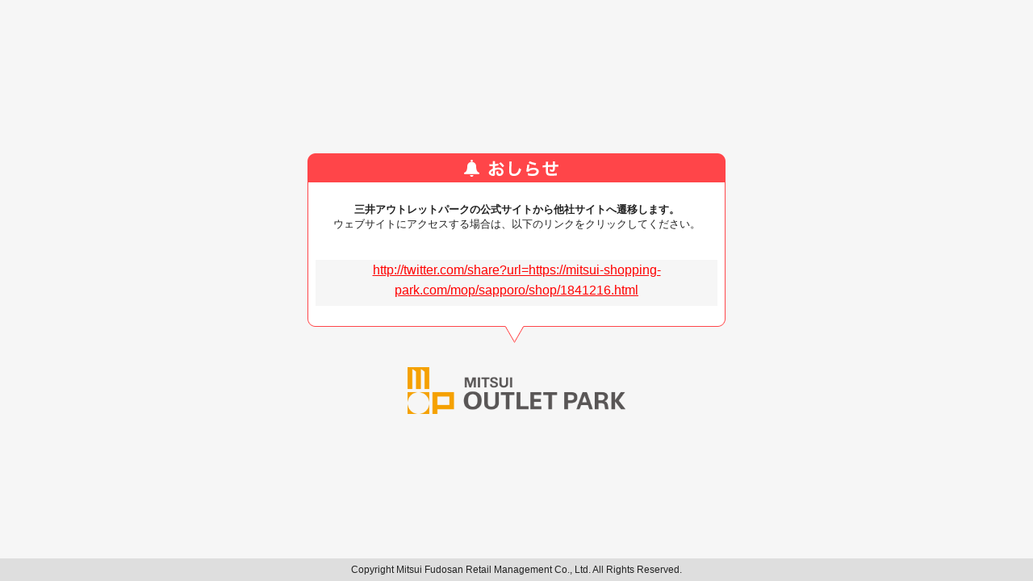

--- FILE ---
content_type: text/html;charset=UTF-8
request_url: https://mitsui-shopping-park.com/mop/redirect.html?url=http://twitter.com/share?url=https://mitsui-shopping-park.com/mop/sapporo/shop/1841216.html&text=Hunter%EF%BF%BD%EF%BF%BD%EF%BF%BD%EF%BF%BD%EF%BF%BD%EF%BF%BD%EF%BF%BD%EF%BF%BD%EF%BF%BD%EF%BF%BD%EF%BF%BD%EF%BF%BD%EF%BF%BD%EF%BF%BD%EF%BF%BD%EF%BF%BD%EF%BF%BD%EF%BF%BD%EF%BF%BD%EF%BF%BD%EF%BF%BD%EF%BF%BD%EF%BF%BD%EF%BF%BD%EF%BF%BD%EF%BF%BD%EF%BF%BD%EF%BF%BD%EF%BF%BD%EF%BF%BD%EF%BF%BD%EF%BF%BD%EF%BF%BD%EF%BF%BD%EF%BF%BD%EF%BF%BD%20%EF%BF%BD%EF%BF%BD%EF%BF%BD%EF%BF%BD%EF%BF%BD%EF%BF%BD%EF%BF%BD%EF%BF%BD%EF%BF%BD%EF%BF%BD%EF%BF%BD%EF%BF%BD%EF%BF%BD%EF%BF%BD%EF%BF%BD
body_size: 1080
content:
<!DOCTYPE html>
<html lang="ja">
<head>
<meta http-equiv="Content-Type" content="text/html; charset=UTF-8">
<meta name="author" content="">
<meta name="description" content="">
<meta name="keywords" content="">
<title>リダイレクト | 三井アウトレットパーク</title>



<meta charset="UTF-8" />
	
	<meta name="viewport" content="width=device-width,initial-scale=1.0" />
	<meta name="format-detection" content="telephone=no" />
	
	<link rel="stylesheet" href="/mop/common/css/reset.css" />
	<link rel="stylesheet" href="/mop/common/css/class.css" />
	<link rel="stylesheet" href="/mop/common/css/redirect.css" />
	<!--[if lt IE 9]>
	<script src="/mop/common/js/html5shiv.js"></script>
	<script src="/mop/common/js/selectivizr-min.js"></script>
	<![endif]-->
	<script type="text/javascript" src="/mop/common/js/jquery-1.11.1.min.js"></script>

	<script type="text/javascript">
	
	$(function() {
	    var spChangeLog = false;
	    var pcChangeLog = false;
	    var windowWidth = $(window).width();
	    function spChange() {
	        windowWidth = $(window).width();
	        if (windowWidth > 640) {
	            if (pcChangeLog == false) {
	                $(".spChange").each(function() {
	                    $(this).attr("src", $(this).data("std"));
	                });
	                pcChangeLog = true;
	                spChangeLog = false;
	            }
	        } else if (spChangeLog == false) {
	            $(".spChange").each(function() {
	                $(this).attr("src", $(this).data("msp"));
	            });
	            spChangeLog = true;
	            pcChangeLog = false;
	        }
	    }
	    spChange();
	    $(window).resize(function() {
	        spChange();
	    });
	});
	
	</script>
	<script src="//assets.adobedtm.com/05c035d020eb682193974a42b73368b2a72c73a8/satelliteLib-b246dc71976e0adf02f0d804bfbd661e1ba43674.js"></script>
	<script>_satellite.track("common");</script>
</head>
<body>



	<section id="redirectArea">
		<h1><img width="518" height="36" class="spChange" alt="おしらせ" src="/mop/common/images/common/txt_redirect01.png" data-msp="/mop/common/images/common/txt_redirect01_sp.png" data-std="/mop/common/images/common/txt_redirect01.png"></h1>
	    <div id="redirectBox">


	    	    	<strong>三井アウトレットパークの公式サイトから他社サイトへ遷移します。</strong><br>ウェブサイトにアクセスする場合は、以下のリンクをクリックしてください。


      <table class="redirect-list">
        <tr>
          <td>
            <ul>
              <li style="text-align:center;"><a href="http://twitter.com/share?url=https://mitsui-shopping-park.com/mop/sapporo/shop/1841216.html" >http://twitter.com/share?url=https://mitsui-shopping-park.com/mop/sapporo/shop/1841216.html</a></li>
            </ul>
          </td>
        </tr>
      </table>
	    </div>
	    <div class="mb30"><img width="518" height="36" class="spChange" alt="img" src="/mop/common/images/common/img_redirect01.png" data-msp="/mop/common/images/common/img_redirect01_sp.png" data-std="/mop/common/images/common/img_redirect01.png"></div>
	    <p><img width="390" height="84" alt="三井アウトレットパーク" src="/mop/common/images/common/img_redirect02.png"></p>
	</section>
	<footer><small>Copyright Mitsui Fudosan Retail Management Co., Ltd. All Rights Reserved.</small></footer>
		<!--<script src="//api.triver.jp/adlogue/api/tag/onetag/?b=7C2rR&t=Bhrc"></script>-->

</body>
</html>



--- FILE ---
content_type: text/css;charset=UTF-8
request_url: https://mitsui-shopping-park.com/mop/common/css/reset.css
body_size: 885
content:

@charset "UTF-8";


html,
body,
div,
span,
object,
iframe,
h1,
h2,
h3,
h4,
h5,
h6,
p,
blockquote,
pre,
a,
abbr,
address,
cite,
code,
del,
dfn,
em,
img,
ins,
kbd,
q,
samp,
small,
sub,
sup,
var,
b,
i,
dl,
dt,
dd,
ol,
ul,
li,
fieldset,
form,
label,
legend,
table,
caption,
tbody,
tfoot,
thead,
tr,
th,
td,
article,
aside,
canvas,
details,
figcaption,
figure,
footer,
header,
hgroup,
menu,
nav,
section,
summary,
time,
mark,
audio,
video,
input,
textarea {
	border: 0;
	margin: 0;
	padding: 0;
	vertical-align: baseline;
	text-decoration: none;
	font-weight: normal;
	font-style: normal;
	font-size: 13px;
	-moz-box-sizing: border-box;
	-o-box-sizing: border-box;
	-ms-box-sizing: border-box;
	box-sizing: border-box
}
strong{
	font-weight: bold;

}
body {
	-webkit-text-size-adjust: none;
	font-family: Meiryo, メイリオ, "ヒラギノ角ゴ Pro W3", "MS PGothic", "ＭＳ Ｐゴシック", Osaka, "Hiragino Kaku Gothic Pro", sans-serif;
	line-height: 1.4;
	color: #222222;
}
img {
	text-decoration: none;
	vertical-align: top;
	font-size: 0px;
}

article,
aside,
details,
figcaption,
figure,
footer,
header,
hgroup,
menu,
nav,
section {
	display: block;
	-moz-box-sizing: border-box;
	-o-box-sizing: border-box;
	-ms-box-sizing: border-box;
	box-sizing: border-box
}

ol,
ul {
	list-style: none;
}

table {
	border-collapse: collapse;
	border-spacing: 0;
}


/*サイト全体の文字とリンクカラーのデフォルト設定*/

a {
	color: #333;
	outline: none;
}
a:hover {
	text-decoration: none;
}
p {
	color: #333333;
}



@media screen and (max-width: 640px) {
	html,
	body,
	div,
	span,
	object,
	iframe,
	h1,
	h2,
	h3,
	h4,
	h5,
	h6,
	p,
	blockquote,
	pre,
	a,
	abbr,
	address,
	cite,
	code,
	del,
	dfn,
	em,
	img,
	ins,
	kbd,
	q,
	samp,
	small,
	strong,
	sub,
	sup,
	var,
	b,
	i,
	dl,
	dt,
	dd,
	ol,
	ul,
	li,
	fieldset,
	form,
	label,
	legend,
	table,
	caption,
	tbody,
	tfoot,
	thead,
	tr,
	th,
	td,
	article,
	aside,
	canvas,
	details,
	figcaption,
	figure,
	footer,
	header,
	hgroup,
	menu,
	nav,
	section,
	summary,
	time,
	mark,
	audio,
	video,
	input,
	textarea {
		font-size: 12px;
	}
}

div[class="detailBox"] div strong span {
font-weight: bold;
}

div[class="detailBox"] div strong a {
font-weight: bold;
}




--- FILE ---
content_type: text/css;charset=UTF-8
request_url: https://mitsui-shopping-park.com/mop/common/css/class.css
body_size: 1701
content:

@charset "UTF-8";

/*paddding,margin 1px-60px*/

.mauto {
	margin: 0px auto;
	_text-align: center;
}
.leftman {
	float: left;
}
.rightman {
	float: right;
}
.bgred {
	background-color: #F00;
}
.bgwhite {
	background-color: #Fff;
}
.pt05 {
	padding-top: 5px;
}
.pt10 {
	padding-top: 10px;
}
.pt15 {
	padding-top: 15px;
}
.pt20 {
	padding-top: 20px;
}
.pt25 {
	padding-top: 25px;
}
.pt30 {
	padding-top: 30px;
}
.pt35 {
	padding-top: 35px;
}
.pt40 {
	padding-top: 40px;
}
.pt45 {
	padding-top: 45px;
}
.pt50 {
	padding-top: 50px;
}
.pt55 {
	padding-top: 55px;
}
.pt60 {
	padding-top: 60px;
}
.pt65 {
	padding-top: 65px;
}
.pt70 {
	padding-top: 70px;
}
.pt75 {
	padding-top: 75px;
}
.pt80 {
	padding-top: 80px;
}
.pt85 {
	padding-top: 85px;
}
.pt90 {
	padding-top: 90px;
}
.pt95 {
	padding-top: 95px;
}
.pb05 {
	padding-bottom: 5px;
}
.pb10 {
	padding-bottom: 10px;
}
.pb15 {
	padding-bottom: 15px;
}
.pb20 {
	padding-bottom: 20px;
}
.pb25 {
	padding-bottom: 25px;
}
.pb30 {
	padding-bottom: 30px;
}
.pb35 {
	padding-bottom: 35px;
}
.pb40 {
	padding-bottom: 40px;
}
.pb45 {
	padding-bottom: 45px;
}
.pb50 {
	padding-bottom: 50px;
}
.pb55 {
	padding-bottom: 55px;
}
.pb60 {
	padding-bottom: 60px;
}
.pb65 {
	padding-bottom: 65px;
}
.pb70 {
	padding-bottom: 70px;
}
.pb75 {
	padding-bottom: 75px;
}
.pb80 {
	padding-bottom: 80px;
}
.pb85 {
	padding-bottom: 85px;
}
.pb90 {
	padding-bottom: 90px;
}
.pb95 {
	padding-bottom: 95px;
}
.pl05 {
	padding-left: 5px;
}
.pl10 {
	padding-left: 10px;
}
.pl15 {
	padding-left: 15px;
}
.pl20 {
	padding-left: 20px;
}
.pl25 {
	padding-left: 25px;
}
.pl30 {
	padding-left: 30px;
}
.pl35 {
	padding-left: 35px;
}
.pl40 {
	padding-left: 40px;
}
.pl45 {
	padding-left: 45px;
}
.pl50 {
	padding-left: 50px;
}
.pl55 {
	padding-left: 55px;
}
.pl60 {
	padding-left: 60px;
}
.pl65 {
	padding-left: 65px;
}
.pl70 {
	padding-left: 70px;
}
.pl75 {
	padding-left: 75px;
}
.pl80 {
	padding-left: 80px;
}
.pl85 {
	padding-left: 85px;
}
.pl90 {
	padding-left: 90px;
}
.pl95 {
	padding-left: 95px;
}
.pr05 {
	padding-right: 5px;
}
.pr10 {
	padding-right: 10px;
}
.pr15 {
	padding-right: 15px;
}
.pr20 {
	padding-right: 20px;
}
.pr25 {
	padding-right: 25px;
}
.pr30 {
	padding-right: 30px;
}
.pr35 {
	padding-right: 35px;
}
.pr40 {
	padding-right: 40px;
}
.pr45 {
	padding-right: 45px;
}
.pr50 {
	padding-right: 50px;
}
.pr55 {
	padding-right: 55px;
}
.pr60 {
	padding-right: 60px;
}
.pr65 {
	padding-right: 65px;
}
.pr70 {
	padding-right: 70px;
}
.pr75 {
	padding-right: 75px;
}
.pr80 {
	padding-right: 80px;
}
.pr85 {
	padding-right: 85px;
}
.pr90 {
	padding-right: 90px;
}
.pr95 {
	padding-right: 95px;
}

.mt05 {
	margin-top: 5px;
}
.mt10 {
	margin-top: 10px;
}
.mt15 {
	margin-top: 15px;
}
.mt20 {
	margin-top: 20px;
}
.mt25 {
	margin-top: 25px;
}
.mt30 {
	margin-top: 30px;
}
.mt35 {
	margin-top: 35px;
}
.mt40 {
	margin-top: 40px;
}
.mt45 {
	margin-top: 45px;
}
.mt50 {
	margin-top: 50px;
}
.mt55 {
	margin-top: 55px;
}
.mt60 {
	margin-top: 60px;
}
.mt65 {
	margin-top: 65px;
}
.mt70 {
	margin-top: 70px;
}
.mt75 {
	margin-top: 75px;
}
.mt80 {
	margin-top: 80px;
}
.mt85 {
	margin-top: 85px;
}
.mt90 {
	margin-top: 90px;
}
.mt95 {
	margin-top: 95px;
}
.mb05 {
	margin-bottom: 5px;
}
.mb10 {
	margin-bottom: 10px;
}
.mb15 {
	margin-bottom: 15px;
}
.mb20 {
	margin-bottom: 20px;
}
.mb25 {
	margin-bottom: 25px;
}
.mb30 {
	margin-bottom: 30px;
}
.mb35 {
	margin-bottom: 35px;
}
.mb40 {
	margin-bottom: 40px;
}
.mb45 {
	margin-bottom: 45px;
}
.mb50 {
	margin-bottom: 50px;
}
.mb55 {
	margin-bottom: 55px;
}
.mb60 {
	margin-bottom: 60px;
}
.mb65 {
	margin-bottom: 65px;
}
.mb70 {
	margin-bottom: 70px;
}
.mb75 {
	margin-bottom: 75px;
}
.mb80 {
	margin-bottom: 80px;
}
.mb85 {
	margin-bottom: 85px;
}
.mb90 {
	margin-bottom: 90px;
}
.mb95 {
	margin-bottom: 95px;
}
.ml05 {
	margin-left: 5px;
}
.ml10 {
	margin-left: 10px;
}
.ml15 {
	margin-left: 15px;
}
.ml20 {
	margin-left: 20px;
}
.ml25 {
	margin-left: 25px;
}
.ml30 {
	margin-left: 30px;
}
.ml35 {
	margin-left: 35px;
}
.ml40 {
	margin-left: 40px;
}
.ml45 {
	margin-left: 45px;
}
.ml50 {
	margin-left: 50px;
}
.ml55 {
	margin-left: 55px;
}
.ml60 {
	margin-left: 60px;
}
.ml65 {
	margin-left: 65px;
}
.ml70 {
	margin-left: 70px;
}
.ml75 {
	margin-left: 75px;
}
.ml80 {
	margin-left: 80px;
}
.ml85 {
	margin-left: 85px;
}
.ml90 {
	margin-left: 90px;
}
.ml95 {
	margin-left: 95px;
}
.mr05 {
	margin-right: 5px;
}
.mr10 {
	margin-right: 10px;
}
.mr15 {
	margin-right: 15px;
}
.mr20 {
	margin-right: 20px;
}
.mr25 {
	margin-right: 25px;
}
.mr30 {
	margin-right: 30px;
}
.mr35 {
	margin-right: 35px;
}
.mr40 {
	margin-right: 40px;
}
.mr45 {
	margin-right: 45px;
}
.mr50 {
	margin-right: 50px;
}
.mr55 {
	margin-right: 55px;
}
.mr60 {
	margin-right: 60px;
}
.mr65 {
	margin-right: 65px;
}
.mr70 {
	margin-right: 70px;
}
.mr75 {
	margin-right: 75px;
}
.mr80 {
	margin-right: 80px;
}
.mr85 {
	margin-right: 85px;
}
.mr90 {
	margin-right: 90px;
}
.mr95 {
	margin-right: 95px;
}



/*font-size px指定*/

.f08p {
	font-size: 8px;
}
.f09p {
	font-size: 9px;
}
.f10p {
	font-size: 10px;
}
.f11p {
	font-size: 11px;
}
.f12p {
	font-size: 12px !important;
}
.f13p {
	font-size: 13px;
}
.f14p {
	font-size: 14px;
}
.f15p {
	font-size: 15px;
}
.f16p {
	font-size: 16px;
}
.f17p {
	font-size: 17px;
}
.f18p {
	font-size: 18px;
}
.f19p {
	font-size: 19px;
}
.f20p {
	font-size: 20px;
}
.f21p {
	font-size: 21px;
}
.f22p {
	font-size: 22px;
}
.f23p {
	font-size: 23px;
}
.f24p {
	font-size: 24px !important;
}

/*height 10px-600px*/

.alph:hover img {
	opacity: 0.6;
	filter: alpha(opacity=60);
	-ms-filter: "alpha(opacity=60)";
}
.alph70:hover img {
	opacity: 0.7;
	filter: alpha(opacity=70);
	-ms-filter: "alpha(opacity=70)";
}
.ul {
	display: block;
}
.ul li {
	display: inline;
	float: left;
}
.ul li a {
	display: block;
}
.f0 {
	font-size: 0px;
}
.ff01 {
	font-family: "MS PGothic", "ＭＳ Ｐゴシック", Osaka, "ヒラギノ角ゴ Pro W3", "Hiragino Kaku Gothic Pro", sans-serif;
}
.fb {
	font-weight: bold;
}
.vt {
	vertical-align: top !important;
}
.vm {
	vertical-align: middle !important;
}
.vb {
	vertical-align: bottom !important;
}
.lh {
	line-height: 100%;
}
.lh110 {
	line-height: 110%;
}
.lh120 {
	line-height: 120%;
}
.lh130 {
	line-height: 130%;
}
.center {
	text-align: center;
}
.tright {
	text-align: right;
}
.tleft {
	text-align: left;
}
.block {
	display: block;
}
.tnone {
	text-decoration: none;
}
.tnone:hover {
	text-decoration: underline;
}
.rela {
	position: relative;
}
.ab {
	position: absolute;
}
.cwhite {
	color: #fff;
}

.clearfix:after {
	content: ".";
	display: block;
	height: 0;
	font-size: 0;
	clear: both;
	visibility: hidden;
}

.clearfix {
	display: inline-block;
}


* html .clearfix {
	height: 1%;
}
.clearfix {
	display: block;
}
.clearboth {
	clear: both;
}


.imgReset {
	font-size: 0px;
}
.imgReset img {
	vertical-align: bottom;
	display: block;
	margin: 0px;
	border: 0px;
	padding: 0px;
}

.listCenter {
	position: relative;
	overflow: hidden;
}
.listCenter ul {
	float: left;
	left: 50%;
	position: relative;
}
.listCenter ul li {
	float: left;
	left: -50%;
	position: relative;
}

.red {
	color: #ff0000;
}
.sp {
	display: none !important;
}
.pc {
	display: block !important;
}

@media screen and (max-width: 640px) {
	.alph:hover img,
	a:hover {
		opacity: 1 !important;
		filter: alpha(opacity=100) !important;
		-ms-filter: "alpha(opacity=100)" !important;
	}
	.sp {
		display: block !important;
	}
	.pc {
		display: none !important;
	}
}

.embed-responsive {
	position: relative;
	display: block;
	height: 0;
	padding: 0;
	overflow: hidden;
}
.embed-responsive .embed-responsive-item,
.embed-responsive iframe,
.embed-responsive embed,
.embed-responsive object,
.embed-responsive video {
	position: absolute;
	top: 0;
	bottom: 0;
	left: 0;
	width: 100%;
	height: 100%;
	border: 0;
}
.embed-responsive-16by9 {
	padding-bottom: 56.25%;
}
.embed-responsive-4by3 {
	padding-bottom: 75%;
}




--- FILE ---
content_type: text/css;charset=UTF-8
request_url: https://mitsui-shopping-park.com/mop/common/css/redirect.css
body_size: 946
content:

@charset "utf-8";

html,
body {
	width: 100%;
	height: 100%;
	background: #f6f6f6;
}

#redirectArea {
	width: 518px;
	margin: 0 auto 0;
	padding: 190px 0;
	text-align: center;
}
#redirectBox {
	background: url(/mop/common/images/common/bg_redirect01.png) 0 0 repeat-y;
	padding: 25px 10px 10px;
font-weight:150;
}
#redirectBox a {
	font-size: 16px;
	text-decoration: underline;
	line-height: 1.6;
        color: red
}
#redirectBox a:hover {
	text-decoration: none;
}
#redirectArea p img {
	width: 270px;
	height: auto;
}


footer {
	position: fixed;
	bottom: 0;
	left: 0;
	width: 100%;
	background: #dedede;
	text-align: center;
	padding: 5px 0;
}
footer small {
	font-size: 12px;
}

@media screen and (max-width: 640px) {

	article {
		padding: 0 30px;
	}
	.spChange {
		width: 100%;
		height: auto;
	}

	#redirectArea {
		width: 100%;
		margin: 0 auto 0;
		padding: 60px 0;
		text-align: center;
	}
	#redirectBox {
		background: url(/mop/common/images/common/bg_redirect02.png) 0 0 repeat-y;
		padding: 25px 15px 10px;
		background-size: 100% auto;
	}
	#redirectBox a {
		font-size: 12px;
	}
	#redirectArea p img {
		width: 180px;
	}


	footer {
		padding: 5px;
	}
	footer small {
		font-size: 10px;
	}
}

  .redirect-list { -moz-box-sizing: border-box; -webkit-box-sizing: border-box; box-sizing: border-box; width: 100%; background: #f6f6f6; margin-top: 25px; font-size: 1.3rem;}
  @media print, screen and (min-width: 769px) { .redirect-list { margin-top: 35px; } }
  .redirect-list tr { }
  @media print, screen and (min-width: 769px) { .redirect-list tr { height: 70px; }
  .redirect-list tr:first-of-type { height: 50px; } }
  .redirect-list tr th { vertical-align: top; padding: 10px 13px; text-align: left; font-weight: normal; }
  @media print, screen and (min-width: 769px) { .redirect-list tr th { padding: 0px 0px; } }
  .redirect-list tr th:nth-child(1) { width: 43.07692%; }
  @media print, screen and (min-width: 769px) { .redirect-list tr th:nth-child(1) { width: 210px; } }
  .redirect-list tr th:nth-child(2) { width: 56.92308%; }
  @media print, screen and (min-width: 769px) { .redirect-list tr th:nth-child(2) { width: 490px; } }
  .redirect-list tr td { vertical-align: top; padding: 10px 13px; }
  @media print, screen and (min-width: 769px) { .redirect-list tr td { padding: 0px 0px; } }
  .redirect-list tr td ul { }
  @media print, screen and (min-width: 769px) { .redirect-list tr td ul { } }
  .redirect-list tr td ul li { padding: 0 0 0.5rem; text-align: left;}
  @media print, screen and (min-width: 769px) { .redirect-list tr td ul li { } }
  .redirect-list tr td ul li a { color: #3EA9E4; }
  @media print, screen and (min-width: 769px) { .redirect-list tr td ul li a { } }

strong {
 font-weight: bold !important;
 } 

/* /SP記述 */




--- FILE ---
content_type: application/x-javascript;charset=utf-8
request_url: https://mitsuifudosangroup.sc.omtrdc.net/b/ss/mitsuifudosangroupprd,mitsuifmspprdig/10/JS-1.7.0-LEWM/s01989799589816
body_size: -208
content:
{"status":"SUCCESS"}


--- FILE ---
content_type: application/x-javascript
request_url: https://assets.adobedtm.com/fd32078fff0c/f9350b598cc0/3fee9273fec0/EX1fe638fde44840b08d814057564086a9-libraryCode_source.min.js
body_size: 27787
content:
// For license information, see `https://assets.adobedtm.com/fd32078fff0c/f9350b598cc0/3fee9273fec0/EX1fe638fde44840b08d814057564086a9-libraryCode_source.js`.
function s_doPlugins(e){function t(t){e.prop42="D=c19",e.prop43=t,e.prop44="D=c51"}if(e.getQueryParam("appvi")?(e.new_vi_date=new Date,e.new_vi_date.setFullYear(e.new_vi_date.getFullYear()+5),e.c_w("app_vi",e.getQueryParam("appvi"),e.new_vi_date),e.visitorID=e.c_r("app_vi")):e.c_r("app_vi")&&(e.visitorID=e.c_r("app_vi")),e.campaign=e.getQueryParam("cid"),e._mydir=location.pathname.replace(/[^\/]+\.\w+$/,""),e._myurl=location.host+e._mydir,e._mydata=e.channelExtract("/",3,e._myurl,1),e._mydata=e._mydata.replace(/\$/,""),e.prop64=e._mydata,e._mydata=e.channelExtract("/",4,e._myurl,1),e._mydata=e._mydata.replace(/\$/,""),e.prop65=e._mydata,e.tmparr=[],e.getQueryParam("utm_source")&&e.tmparr.push(e.getQueryParam("utm_source")),e.getQueryParam("utm_medium")&&e.tmparr.push(e.getQueryParam("utm_medium")),e.getQueryParam("utm_term")&&e.tmparr.push(e.getQueryParam("utm_term")),e.getQueryParam("utm_content")&&e.tmparr.push(e.getQueryParam("utm_content")),e.getQueryParam("utm_campaign")&&e.tmparr.push(e.getQueryParam("utm_campaign")),e.getQueryParam("utm_facility")&&e.tmparr.push(e.getQueryParam("utm_facility")),e.getQueryParam("utm_based")&&e.tmparr.push(e.getQueryParam("utm_based")),e.getQueryParam("utm_id")&&e.tmparr.push(e.getQueryParam("utm_id")),e.eVar72=e.tmparr.join("_"),!e.eVar72&&e.getQueryParam("gclid")&&(e.eVar72="gclid"),e.prop14||(e.prop14=e.getQueryParam("prop14")),e.prop14||(e.prop14=e.getQueryParam("sccode")),e.siteID="msp",e.defaultPage="index.html",e.queryVarsList="",e.pathExcludeDelim=";",e.pathConcatDelim=":",e.pathExcludeList="",e.prop60=e.getPreviousValue(location.href.substring(0,250),"sc_purl"),window.s.pageType||window.s.pageName&&e.pageName,e.prop61=e.getPageName(),e.eVar70=_satellite.getVisitorId()._fields.MCMID,e.channel||(e._mydata=e.channelExtract("/",2,e._myurl,1),e._mydata=e._mydata.replace(/\$/,""),e.channel=e._mydata),e.eVar78=e.getQueryParam("rfrmtd"),e.prop73="D=v78",e.eVar83=e.getQueryParam("mfintid"),e.eVar85=e.getQueryParam("mfgmh"),e.eVar86=e.getQueryParam("mfganh"),e.eVar87=e.getQueryParam("mfgtnh"),["Lalaport","Divercity","Lalagarden","Lalaterrace","Lazona","LoveLa","Arcakit","Mitsui Outlet Park","odona","Mitsui Shopping Park Urban"].includes(e.site_unit))switch(e.prop17){case"shopnews":t("\u30b7\u30e7\u30c3\u30d7\u30cb\u30e5\u30fc\u30b9");break;case"feature":t("\u7279\u96c6");break;case"eventcampaign":var a="";if("odona"==e.site_unit||"Mitsui Shopping Park Urban"==e.site_unit||(a="Mitsui Outlet Park"==e.site_unit?"detailBoxTitle__wrap":"md-article-detail__title__wrap"),""!=a&&void 0!==document.getElementsByClassName(a)[0]){var i=document.getElementsByClassName(a)[0].children[0].innerText;i.includes("\u30a4\u30d9\u30f3\u30c8")?t("\u30a4\u30d9\u30f3\u30c8"):i.includes("\u30ad\u30e3\u30f3\u30da\u30fc\u30f3")&&t("\u30ad\u30e3\u30f3\u30da\u30fc\u30f3")}}e.eVar78&&(e.eVar97=e.eVar78),e.getQueryParam("cmnsskcd").match(/^[0-9A-Za-z_-]+$/)&&(e.eVar84=e.getQueryParam("cmnsskcd")),e.eVar54=e.getQueryParam("ownd"),e.eVar74||(e.eVar74=e.getQueryParam("mfmspih")),"undefined"!=typeof dtm&&"object"!=typeof dtm||e.eVar13||(e.eVar13=e.getQueryParam("mfmspih")),s_account&&(e.eVar95=s_account.replace(",","|")),["googlebot","bingbot","adsbot-google","bingpreview","applebot","obot","phantomjs","headlesschrome","spider","chrome-lighthouse","cxensebot","google-hoteladsverifier","crawl","baiduspider","petalbot","facebookexternalhit","google-read-aloud","storebot-google","googleother","google-extended","apis-google","mediapartners-google","google-safety","feedfetcher-google","googleproducer","google-site-verification"].forEach((function(t){window.navigator.userAgent.toLowerCase().match(new RegExp(t))&&(e.abort=!0)})),e.sanitizer(e),e.AudienceManagement.setup({partner:"mitsuifudosangroup",containerNSID:0,uuidCookie:{name:"aam_uuid",days:730}})}function AppMeasurement_Module_AudienceManagement(e){var t=this;t.s=e;var a=window;a.s_c_in||(a.s_c_il=[],a.s_c_in=0),t._il=a.s_c_il,t._in=a.s_c_in,t._il[t._in]=t,a.s_c_in++,t._c="s_m",t.setup=function(e){a.DIL&&e&&(e.disableDefaultRequest=!0,e.disableScriptAttachment=!0,e.disableCORS=!0,e.secureDataCollection=!1,t.instance=a.DIL.create(e),t.tools=a.DIL.tools)},t.isReady=function(){return!!t.instance},t.getEventCallConfigParams=function(){return t.instance&&t.instance.api&&t.instance.api.getEventCallConfigParams?t.instance.api.getEventCallConfigParams():{}},t.passData=function(e){t.instance&&t.instance.api&&t.instance.api.passData&&t.instance.api.passData(e)}}function AppMeasurement(){var e=this;e.version="1.7.0";var t=window;t.s_c_in||(t.s_c_il=[],t.s_c_in=0),e._il=t.s_c_il,e._in=t.s_c_in,e._il[e._in]=e,t.s_c_in++,e._c="s_c";var a=t.AppMeasurement.Jb;a||(a=null);var i,r,n,s=t;try{for(i=s.parent,r=s.location;i&&i.location&&r&&""+i.location!=""+r&&s.location&&""+i.location!=""+s.location&&i.location.host==r.host;)i=(s=i).parent}catch(e){}e.yb=function(e){try{console.log(e)}catch(e){}},e.Ha=function(e){return""+parseInt(e)==""+e},e.replace=function(e,t,a){return!e||0>e.indexOf(t)?e:e.split(t).join(a)},e.escape=function(t){var a,i;if(!t)return t;for(t=encodeURIComponent(t),a=0;7>a;a++)i="+~!*()'".substring(a,a+1),0<=t.indexOf(i)&&(t=e.replace(t,i,"%"+i.charCodeAt(0).toString(16).toUpperCase()));return t},e.unescape=function(t){if(!t)return t;t=0<=t.indexOf("+")?e.replace(t,"+"," "):t;try{return decodeURIComponent(t)}catch(e){}return unescape(t)},e.pb=function(){var a,i=t.location.hostname,r=e.fpCookieDomainPeriods;if(r||(r=e.cookieDomainPeriods),i&&!e.cookieDomain&&!/^[0-9.]+$/.test(i)&&(r=2<(r=r?parseInt(r):2)?r:2,0<=(a=i.lastIndexOf(".")))){for(;0<=a&&1<r;)a=i.lastIndexOf(".",a-1),r--;e.cookieDomain=0<a?i.substring(a):i}return e.cookieDomain},e.c_r=e.cookieRead=function(t){t=e.escape(t);var a=" "+e.d.cookie,i=a.indexOf(" "+t+"="),r=0>i?i:a.indexOf(";",i);return"[[B]]"!=(t=0>i?"":e.unescape(a.substring(i+2+t.length,0>r?a.length:r)))?t:""},e.c_w=e.cookieWrite=function(t,a,i){var r,n=e.pb(),s=e.cookieLifetime;return a=""+a,s=s?(""+s).toUpperCase():"",i&&"SESSION"!=s&&"NONE"!=s&&((r=""!=a?parseInt(s||0):-60)?(i=new Date).setTime(i.getTime()+1e3*r):1==i&&(r=(i=new Date).getYear(),i.setYear(r+5+(1900>r?1900:0)))),t&&"NONE"!=s?(e.d.cookie=e.escape(t)+"="+e.escape(""!=a?a:"[[B]]")+"; path=/;"+(i&&"SESSION"!=s?" expires="+i.toGMTString()+";":"")+(n?" domain="+n+";":""),e.cookieRead(t)==a):0},e.K=[],e.ha=function(t,a,i){if(e.Aa)return 0;e.maxDelay||(e.maxDelay=250);var r=0,n=(new Date).getTime()+e.maxDelay,s=e.d.visibilityState,o=["webkitvisibilitychange","visibilitychange"];if(s||(s=e.d.webkitVisibilityState),s&&"prerender"==s){if(!e.ia)for(e.ia=1,i=0;i<o.length;i++)e.d.addEventListener(o[i],(function(){var t=e.d.visibilityState;t||(t=e.d.webkitVisibilityState),"visible"==t&&(e.ia=0,e.delayReady())}));r=1,n=0}else i||e.p("_d")&&(r=1);return r&&(e.K.push({m:t,a:a,t:n}),e.ia||setTimeout(e.delayReady,e.maxDelay)),r},e.delayReady=function(){var t,a=(new Date).getTime(),i=0;for(e.p("_d")?i=1:e.va();0<e.K.length;){if(t=e.K.shift(),i&&!t.t&&t.t>a){e.K.unshift(t),setTimeout(e.delayReady,parseInt(e.maxDelay/2));break}e.Aa=1,e[t.m].apply(e,t.a),e.Aa=0}},e.setAccount=e.sa=function(t){var a,i;if(!e.ha("setAccount",arguments))if(e.account=t,e.allAccounts)for(a=e.allAccounts.concat(t.split(",")),e.allAccounts=[],a.sort(),i=0;i<a.length;i++)0!=i&&a[i-1]==a[i]||e.allAccounts.push(a[i]);else e.allAccounts=t.split(",")},e.foreachVar=function(t,a){var i,r,n,s,o="";for(n=r="",e.lightProfileID?(i=e.O,(o=e.lightTrackVars)&&(o=","+o+","+e.ma.join(",")+",")):(i=e.g,(e.pe||e.linkType)&&(o=e.linkTrackVars,r=e.linkTrackEvents,e.pe&&(n=e.pe.substring(0,1).toUpperCase()+e.pe.substring(1),e[n]&&(o=e[n].Hb,r=e[n].Gb))),o&&(o=","+o+","+e.G.join(",")+","),r&&o&&(o+=",events,")),a&&(a=","+a+","),r=0;r<i.length;r++)n=i[r],(s=e[n])&&(!o||0<=o.indexOf(","+n+","))&&(!a||0<=a.indexOf(","+n+","))&&t(n,s)},e.r=function(t,a,i,r,n){var s,o,c,l,u="",d=0;if("contextData"==t&&(t="c"),a){for(s in a)if(!(Object.prototype[s]||n&&s.substring(0,n.length)!=n)&&a[s]&&(!i||0<=i.indexOf(","+(r?r+".":"")+s+","))){if(c=!1,d)for(o=0;o<d.length;o++)s.substring(0,d[o].length)==d[o]&&(c=!0);if(!c&&(""==u&&(u+="&"+t+"."),o=a[s],n&&(s=s.substring(n.length)),0<s.length))if(0<(c=s.indexOf(".")))c=(n||"")+(o=s.substring(0,c))+".",d||(d=[]),d.push(c),u+=e.r(o,a,i,r,c);else if("boolean"==typeof o&&(o=o?"true":"false"),o){if("retrieveLightData"==r&&0>n.indexOf(".contextData."))switch(c=s.substring(0,4),l=s.substring(4),s){case"transactionID":s="xact";break;case"channel":s="ch";break;case"campaign":s="v0";break;default:e.Ha(l)&&("prop"==c?s="c"+l:"eVar"==c?s="v"+l:"list"==c?s="l"+l:"hier"==c&&(s="h"+l,o=o.substring(0,255)))}u+="&"+e.escape(s)+"="+e.escape(o)}}""!=u&&(u+="&."+t)}return u},e.usePostbacks=0,e.sb=function(){var t,i,r,n,s,o,c,l,u="",d="",p="",m=n="";if(e.lightProfileID?(t=e.O,(d=e.lightTrackVars)&&(d=","+d+","+e.ma.join(",")+",")):(t=e.g,(e.pe||e.linkType)&&(d=e.linkTrackVars,p=e.linkTrackEvents,e.pe&&(n=e.pe.substring(0,1).toUpperCase()+e.pe.substring(1),e[n]&&(d=e[n].Hb,p=e[n].Gb))),d&&(d=","+d+","+e.G.join(",")+","),p&&(p=","+p+",",d&&(d+=",events,")),e.events2&&(m+=(""!=m?",":"")+e.events2)),e.visitor&&1.5<=parseFloat(e.visitor.version)&&e.visitor.getCustomerIDs){if(n=a,s=e.visitor.getCustomerIDs())for(i in s)Object.prototype[i]||(n||(n={}),(r=s[i]).id&&(n[i+".id"]=r.id),r.authState&&(n[i+".as"]=r.authState));n&&(u+=e.r("cid",n))}for(e.AudienceManagement&&e.AudienceManagement.isReady()&&(u+=e.r("d",e.AudienceManagement.getEventCallConfigParams())),i=0;i<t.length;i++){if(n=t[i],s=e[n],r=n.substring(0,4),o=n.substring(4),!s&&"events"==n&&m&&(s=m,m=""),s&&(!d||0<=d.indexOf(","+n+","))){switch(n){case"supplementalDataID":n="sdid";break;case"timestamp":n="ts";break;case"dynamicVariablePrefix":n="D";break;case"visitorID":n="vid";break;case"marketingCloudVisitorID":n="mid";break;case"analyticsVisitorID":n="aid";break;case"audienceManagerLocationHint":n="aamlh";break;case"audienceManagerBlob":n="aamb";break;case"authState":n="as";break;case"pageURL":n="g",255<s.length&&(e.pageURLRest=s.substring(255),s=s.substring(0,255));break;case"pageURLRest":n="-g";break;case"referrer":n="r";break;case"vmk":case"visitorMigrationKey":n="vmt";break;case"visitorMigrationServer":n="vmf",e.ssl&&e.visitorMigrationServerSecure&&(s="");break;case"visitorMigrationServerSecure":n="vmf",!e.ssl&&e.visitorMigrationServer&&(s="");break;case"charSet":n="ce";break;case"visitorNamespace":n="ns";break;case"cookieDomainPeriods":n="cdp";break;case"cookieLifetime":n="cl";break;case"variableProvider":n="vvp";break;case"currencyCode":n="cc";break;case"channel":n="ch";break;case"transactionID":n="xact";break;case"campaign":n="v0";break;case"latitude":n="lat";break;case"longitude":n="lon";break;case"resolution":n="s";break;case"colorDepth":n="c";break;case"javascriptVersion":n="j";break;case"javaEnabled":n="v";break;case"cookiesEnabled":n="k";break;case"browserWidth":n="bw";break;case"browserHeight":n="bh";break;case"connectionType":n="ct";break;case"homepage":n="hp";break;case"events":if(m&&(s+=(""!=s?",":"")+m),p)for(o=s.split(","),s="",r=0;r<o.length;r++)0<=(l=(c=o[r]).indexOf("="))&&(c=c.substring(0,l)),0<=(l=c.indexOf(":"))&&(c=c.substring(0,l)),0<=p.indexOf(","+c+",")&&(s+=(s?",":"")+o[r]);break;case"events2":s="";break;case"contextData":u+=e.r("c",e[n],d,n),s="";break;case"lightProfileID":n="mtp";break;case"lightStoreForSeconds":n="mtss",e.lightProfileID||(s="");break;case"lightIncrementBy":n="mti",e.lightProfileID||(s="");break;case"retrieveLightProfiles":n="mtsr";break;case"deleteLightProfiles":n="mtsd";break;case"retrieveLightData":e.retrieveLightProfiles&&(u+=e.r("mts",e[n],d,n)),s="";break;default:e.Ha(o)&&("prop"==r?n="c"+o:"eVar"==r?n="v"+o:"list"==r?n="l"+o:"hier"==r&&(n="h"+o,s=s.substring(0,255)))}s&&(u+="&"+n+"="+("pev"!=n.substring(0,3)?e.escape(s):s))}"pev3"==n&&e.e&&(u+=e.e)}return u},e.D=function(e){var t=e.tagName;return"undefined"!=""+e.Mb||"undefined"!=""+e.Cb&&"HTML"!=(""+e.Cb).toUpperCase()?"":("SHAPE"==(t=t&&t.toUpperCase?t.toUpperCase():"")&&(t=""),t&&(("INPUT"==t||"BUTTON"==t)&&e.type&&e.type.toUpperCase?t=e.type.toUpperCase():!t&&e.href&&(t="A")),t)},e.Da=function(e){var t,a,i,r=e.href?e.href:"";return t=r.indexOf(":"),a=r.indexOf("?"),i=r.indexOf("/"),r&&(0>t||0<=a&&t>a||0<=i&&t>i)&&(a=e.protocol&&1<e.protocol.length?e.protocol:l.protocol?l.protocol:"",t=l.pathname.lastIndexOf("/"),r=(a?a+"//":"")+(e.host?e.host:l.host?l.host:"")+("/"!=h.substring(0,1)?l.pathname.substring(0,0>t?0:t)+"/":"")+r),r},e.L=function(t){var a,i,r=e.D(t),n="",s=0;return r&&(a=t.protocol,i=t.onclick,!t.href||"A"!=r&&"AREA"!=r||i&&a&&!(0>a.toLowerCase().indexOf("javascript"))?i?(n=e.replace(e.replace(e.replace(e.replace(""+i,"\r",""),"\n",""),"\t","")," ",""),s=2):"INPUT"==r||"SUBMIT"==r?(t.value?n=t.value:t.innerText?n=t.innerText:t.textContent&&(n=t.textContent),s=3):"IMAGE"==r&&t.src&&(n=t.src):n=e.Da(t),n)?{id:n.substring(0,100),type:s}:0},e.Kb=function(t){for(var a=e.D(t),i=e.L(t);t&&!i&&"BODY"!=a;)(t=t.parentElement?t.parentElement:t.parentNode)&&(a=e.D(t),i=e.L(t));return i&&"BODY"!=a||(t=0),t&&(0<=(a=t.onclick?""+t.onclick:"").indexOf(".tl(")||0<=a.indexOf(".trackLink("))&&(t=0),t},e.Bb=function(){var a,i,r,n,s=e.linkObject,o=e.linkType,c=e.linkURL;if(e.na=1,s||(e.na=0,s=e.clickObject),s){for(a=e.D(s),i=e.L(s);s&&!i&&"BODY"!=a;)(s=s.parentElement?s.parentElement:s.parentNode)&&(a=e.D(s),i=e.L(s));if(i&&"BODY"!=a||(s=0),s&&!e.linkObject){var l=s.onclick?""+s.onclick:"";(0<=l.indexOf(".tl(")||0<=l.indexOf(".trackLink("))&&(s=0)}}else e.na=1;if(!c&&s&&(c=e.Da(s)),c&&!e.linkLeaveQueryString&&(0<=(r=c.indexOf("?"))&&(c=c.substring(0,r))),!o&&c){var u,d=0,p=0;if(e.trackDownloadLinks&&e.linkDownloadFileTypes)for(r=(l=c.toLowerCase()).indexOf("?"),n=l.indexOf("#"),0<=r?0<=n&&n<r&&(r=n):r=n,0<=r&&(l=l.substring(0,r)),r=e.linkDownloadFileTypes.toLowerCase().split(","),n=0;n<r.length;n++)(u=r[n])&&l.substring(l.length-(u.length+1))=="."+u&&(o="d");if(e.trackExternalLinks&&!o&&(l=c.toLowerCase(),e.Ga(l)&&(e.linkInternalFilters||(e.linkInternalFilters=t.location.hostname),r=0,e.linkExternalFilters?(r=e.linkExternalFilters.toLowerCase().split(","),d=1):e.linkInternalFilters&&(r=e.linkInternalFilters.toLowerCase().split(",")),r))){for(n=0;n<r.length;n++)u=r[n],0<=l.indexOf(u)&&(p=1);p?d&&(o="e"):d||(o="e")}}e.linkObject=s,e.linkURL=c,e.linkType=o,(e.trackClickMap||e.trackInlineStats)&&(e.e="",s&&(o=e.pageName,c=1,s=s.sourceIndex,o||(o=e.pageURL,c=0),t.s_objectID&&(i.id=t.s_objectID,s=i.type=1),o&&i&&i.id&&a&&(e.e="&pid="+e.escape(o.substring(0,255))+(c?"&pidt="+c:"")+"&oid="+e.escape(i.id.substring(0,100))+(i.type?"&oidt="+i.type:"")+"&ot="+a+(s?"&oi="+s:""))))},e.tb=function(){var t=e.na,a=e.linkType,i=e.linkURL,r=e.linkName;if(a&&(i||r)&&("d"!=(a=a.toLowerCase())&&"e"!=a&&(a="o"),e.pe="lnk_"+a,e.pev1=i?e.escape(i):"",e.pev2=r?e.escape(r):"",t=1),e.abort&&(t=0),e.trackClickMap||e.trackInlineStats||e.ActivityMap){a={},i=0;var n,s,o,c=(l=e.cookieRead("s_sq"))?l.split("&"):0,l=0;if(c)for(n=0;n<c.length;n++)s=c[n].split("="),r=e.unescape(s[0]).split(","),a[s=e.unescape(s[1])]=r;for(o in r=e.account.split(","),n={},e.contextData)o&&!Object.prototype[o]&&"a.activitymap."==o.substring(0,14)&&(n[o]=e.contextData[o],e.contextData[o]="");if(e.e=e.r("c",n)+(e.e?e.e:""),t||e.e){for(s in t&&!e.e&&(l=1),a)if(!Object.prototype[s])for(o=0;o<r.length;o++)for(l&&((c=a[s].join(","))==e.account&&(e.e+=("&"!=s.charAt(0)?"&":"")+s,a[s]=[],i=1)),n=0;n<a[s].length;n++)(c=a[s][n])==r[o]&&(l&&(e.e+="&u="+e.escape(c)+("&"!=s.charAt(0)?"&":"")+s+"&u=0"),a[s].splice(n,1),i=1);if(t||(i=1),i){for(s in l="",n=2,!t&&e.e&&(l=e.escape(r.join(","))+"="+e.escape(e.e),n=1),a)!Object.prototype[s]&&0<n&&0<a[s].length&&(l+=(l?"&":"")+e.escape(a[s].join(","))+"="+e.escape(s),n--);e.cookieWrite("s_sq",l)}}}return t},e.ub=function(){if(!e.Fb){var t,a,i=new Date,r=s.location,n=a=t="",o="",c="",l="1.2",u=e.cookieWrite("s_cc","true",0)?"Y":"N",d="",p="";if(i.setUTCDate&&(l="1.3",(0).toPrecision&&(l="1.5",(i=[]).forEach))){l="1.6",a=0,t={};try{(a=new Iterator(t)).next&&(l="1.7",i.reduce&&((l="1.8").trim&&(l="1.8.1",Date.parse&&(l="1.8.2",Object.create&&(l="1.8.5")))))}catch(e){}}t=screen.width+"x"+screen.height,n=navigator.javaEnabled()?"Y":"N",a=screen.pixelDepth?screen.pixelDepth:screen.colorDepth,o=e.w.innerWidth?e.w.innerWidth:e.d.documentElement.offsetWidth,c=e.w.innerHeight?e.w.innerHeight:e.d.documentElement.offsetHeight;try{e.b.addBehavior("#default#homePage"),d=e.b.Lb(r)?"Y":"N"}catch(e){}try{e.b.addBehavior("#default#clientCaps"),p=e.b.connectionType}catch(e){}e.resolution=t,e.colorDepth=a,e.javascriptVersion=l,e.javaEnabled=n,e.cookiesEnabled=u,e.browserWidth=o,e.browserHeight=c,e.connectionType=p,e.homepage=d,e.Fb=1}},e.P={},e.loadModule=function(a,i){var r=e.P[a];if(!r){r=t["AppMeasurement_Module_"+a]?new t["AppMeasurement_Module_"+a](e):{},e.P[a]=e[a]=r,r.Xa=function(){return r.ab},r.bb=function(t){(r.ab=t)&&(e[a+"_onLoad"]=t,e.ha(a+"_onLoad",[e,r],1)||t(e,r))};try{Object.defineProperty?Object.defineProperty(r,"onLoad",{get:r.Xa,set:r.bb}):r._olc=1}catch(e){r._olc=1}}i&&(e[a+"_onLoad"]=i,e.ha(a+"_onLoad",[e,r],1)||i(e,r))},e.p=function(t){var a,i;for(a in e.P)if(!Object.prototype[a]&&(i=e.P[a])&&(i._olc&&i.onLoad&&(i._olc=0,i.onLoad(e,i)),i[t]&&i[t]()))return 1;return 0},e.wb=function(){var t=Math.floor(1e13*Math.random()),a=e.visitorSampling,i=e.visitorSamplingGroup,r=(i="s_vsn_"+(e.visitorNamespace?e.visitorNamespace:e.account)+(i?"_"+i:""),e.cookieRead(i));if(a){if(r&&(r=parseInt(r)),!r){if(!e.cookieWrite(i,t))return 0;r=t}if(r%1e4>v)return 0}return 1},e.Q=function(t,a){var i,r,n,s,o,c;for(i=0;2>i;i++)for(r=0<i?e.wa:e.g,n=0;n<r.length;n++)if((o=t[s=r[n]])||t["!"+s]){if(!a&&("contextData"==s||"retrieveLightData"==s)&&e[s])for(c in e[s])o[c]||(o[c]=e[s][c]);e[s]=o}},e.Qa=function(t,a){var i,r,n,s;for(i=0;2>i;i++)for(r=0<i?e.wa:e.g,n=0;n<r.length;n++)t[s=r[n]]=e[s],a||t[s]||(t["!"+s]=1)},e.ob=function(e){var t,a,i,r,n,s,o=0,c="",l="";if(e&&255<e.length&&(0<(a=(t=""+e).indexOf("?"))&&(s=t.substring(a+1),i=0,"http://"==(r=(t=t.substring(0,a)).toLowerCase()).substring(0,7)?i+=7:"https://"==r.substring(0,8)&&(i+=8),0<(a=r.indexOf("/",i))&&(r=r.substring(i,a),n=t.substring(a),t=t.substring(0,a),0<=r.indexOf("google")?o=",q,ie,start,search_key,word,kw,cd,":0<=r.indexOf("yahoo.co")&&(o=",p,ei,"),o&&s)))){if((e=s.split("&"))&&1<e.length){for(i=0;i<e.length;i++)0<(a=(r=e[i]).indexOf("="))&&0<=o.indexOf(","+r.substring(0,a)+",")?c+=(c?"&":"")+r:l+=(l?"&":"")+r;c&&l?s=c+"&"+l:l=""}e=t+(0<(a=253-(s.length-l.length)-t.length)?n.substring(0,a):"")+"?"+s}return e},e.Wa=function(t){var a=e.d.visibilityState,i=["webkitvisibilitychange","visibilitychange"];if(a||(a=e.d.webkitVisibilityState),a&&"prerender"==a){if(t)for(a=0;a<i.length;a++)e.d.addEventListener(i[a],(function(){var a=e.d.visibilityState;a||(a=e.d.webkitVisibilityState),"visible"==a&&t()}));return!1}return!0},e.da=!1,e.I=!1,e.eb=function(){e.I=!0,e.j()},e.ba=!1,e.U=!1,e.$a=function(t){e.marketingCloudVisitorID=t,e.U=!0,e.j()},e.ea=!1,e.V=!1,e.fb=function(t){e.visitorOptedOut=t,e.V=!0,e.j()},e.Y=!1,e.R=!1,e.Sa=function(t){e.analyticsVisitorID=t,e.R=!0,e.j()},e.aa=!1,e.T=!1,e.Ua=function(t){e.audienceManagerLocationHint=t,e.T=!0,e.j()},e.Z=!1,e.S=!1,e.Ta=function(t){e.audienceManagerBlob=t,e.S=!0,e.j()},e.Va=function(t){return e.maxDelay||(e.maxDelay=250),!e.p("_d")||(t&&setTimeout((function(){t()}),e.maxDelay),!1)},e.ca=!1,e.H=!1,e.va=function(){e.H=!0,e.j()},e.isReadyToTrack=function(){var t,i,r,n=!0,s=e.visitor;return e.da||e.I||(e.Wa(e.eb)?e.I=!0:e.da=!0),!(e.da&&!e.I)&&(s&&s.isAllowed()&&(e.ba||e.marketingCloudVisitorID||!s.getMarketingCloudVisitorID||(e.ba=!0,e.marketingCloudVisitorID=s.getMarketingCloudVisitorID([e,e.$a]),e.marketingCloudVisitorID&&(e.U=!0)),e.ea||e.visitorOptedOut||!s.isOptedOut||(e.ea=!0,e.visitorOptedOut=s.isOptedOut([e,e.fb]),e.visitorOptedOut!=a&&(e.V=!0)),e.Y||e.analyticsVisitorID||!s.getAnalyticsVisitorID||(e.Y=!0,e.analyticsVisitorID=s.getAnalyticsVisitorID([e,e.Sa]),e.analyticsVisitorID&&(e.R=!0)),e.aa||e.audienceManagerLocationHint||!s.getAudienceManagerLocationHint||(e.aa=!0,e.audienceManagerLocationHint=s.getAudienceManagerLocationHint([e,e.Ua]),e.audienceManagerLocationHint&&(e.T=!0)),e.Z||e.audienceManagerBlob||!s.getAudienceManagerBlob||(e.Z=!0,e.audienceManagerBlob=s.getAudienceManagerBlob([e,e.Ta]),e.audienceManagerBlob&&(e.S=!0)),n=e.ba&&!e.U&&!e.marketingCloudVisitorID,s=e.Y&&!e.R&&!e.analyticsVisitorID,t=e.aa&&!e.T&&!e.audienceManagerLocationHint,i=e.Z&&!e.S&&!e.audienceManagerBlob,r=e.ea&&!e.V,n=!(n||s||t||i||r)),e.ca||e.H||(e.Va(e.va)?e.H=!0:e.ca=!0),e.ca&&!e.H&&(n=!1),n)},e.o=a,e.u=0,e.callbackWhenReadyToTrack=function(t,i,r){var n;(n={}).jb=t,n.ib=i,n.gb=r,e.o==a&&(e.o=[]),e.o.push(n),0==e.u&&(e.u=setInterval(e.j,100))},e.j=function(){var t;if(e.isReadyToTrack()&&(e.cb(),e.o!=a))for(;0<e.o.length;)(t=e.o.shift()).ib.apply(t.jb,t.gb)},e.cb=function(){e.u&&(clearInterval(e.u),e.u=0)},e.Ya=function(t){var i,r,n=a,s=a;if(!e.isReadyToTrack()){if(i=[],t!=a)for(r in n={},t)n[r]=t[r];return s={},e.Qa(s,!0),i.push(n),i.push(s),e.callbackWhenReadyToTrack(e,e.track,i),!0}return!1},e.qb=function(){var t,a=e.cookieRead("s_fid"),i="",r="";t=8;var n=4;if(!a||0>a.indexOf("-")){for(a=0;16>a;a++)t=Math.floor(Math.random()*t),i+="0123456789ABCDEF".substring(t,t+1),t=Math.floor(Math.random()*n),r+="0123456789ABCDEF".substring(t,t+1),t=n=16;a=i+"-"+r}return e.cookieWrite("s_fid",a,1)||(a=0),a},e.t=e.track=function(a,i){var r,n=new Date,o="s"+Math.floor(n.getTime()/108e5)%10+Math.floor(1e13*Math.random()),c=n.getYear();c="t="+e.escape(n.getDate()+"/"+n.getMonth()+"/"+(1900>c?c+1900:c)+" "+n.getHours()+":"+n.getMinutes()+":"+n.getSeconds()+" "+n.getDay()+" "+n.getTimezoneOffset());e.visitor&&(e.visitor.getAuthState&&(e.authState=e.visitor.getAuthState()),!e.supplementalDataID&&e.visitor.getSupplementalDataID&&(e.supplementalDataID=e.visitor.getSupplementalDataID("AppMeasurement:"+e._in,!e.expectSupplementalData))),e.p("_s"),e.Ya(a)||(i&&e.Q(i),a&&(r={},e.Qa(r,0),e.Q(a)),e.wb()&&!e.visitorOptedOut&&(e.analyticsVisitorID||e.marketingCloudVisitorID||(e.fid=e.qb()),e.Bb(),e.usePlugins&&e.doPlugins&&e.doPlugins(e),e.account&&(e.abort||(e.trackOffline&&!e.timestamp&&(e.timestamp=Math.floor(n.getTime()/1e3)),n=t.location,e.pageURL||(e.pageURL=n.href?n.href:n),e.referrer||e.Ra||(e.referrer=s.document.referrer),e.Ra=1,e.referrer=e.ob(e.referrer),e.p("_g")),e.tb()&&!e.abort&&(e.ub(),c+=e.sb(),e.Ab(o,c),e.p("_t"),e.referrer=""))),a&&e.Q(r,1)),e.abort=e.supplementalDataID=e.timestamp=e.pageURLRest=e.linkObject=e.clickObject=e.linkURL=e.linkName=e.linkType=t.s_objectID=e.pe=e.pev1=e.pev2=e.pev3=e.e=e.lightProfileID=0},e.tl=e.trackLink=function(t,a,i,r,n){return e.linkObject=t,e.linkType=a,e.linkName=i,n&&(e.l=t,e.A=n),e.track(r)},e.trackLight=function(t,a,i,r){return e.lightProfileID=t,e.lightStoreForSeconds=a,e.lightIncrementBy=i,e.track(r)},e.clearVars=function(){var t,a;for(t=0;t<e.g.length;t++)("prop"==(a=e.g[t]).substring(0,4)||"eVar"==a.substring(0,4)||"hier"==a.substring(0,4)||"list"==a.substring(0,4)||"channel"==a||"events"==a||"eventList"==a||"products"==a||"productList"==a||"purchaseID"==a||"transactionID"==a||"state"==a||"zip"==a||"campaign"==a)&&(e[a]=void 0)},e.tagContainerMarker="",e.Ab=function(t,a){var i,r=e.trackingServer;i="";var n=e.dc,s="sc.",o=e.visitorNamespace;r?e.trackingServerSecure&&e.ssl&&(r=e.trackingServerSecure):(o||(0<=(r=(o=e.account).indexOf(","))&&(o=o.substring(0,r)),o=o.replace(/[^A-Za-z0-9]/g,"")),i||(i="2o7.net"),n=n?(""+n).toLowerCase():"d1","2o7.net"==i&&("d1"==n?n="112":"d2"==n&&(n="122"),s=""),r=o+"."+n+"."+s+i),i=e.ssl?"https://":"http://",n=e.AudienceManagement&&e.AudienceManagement.isReady()||0!=e.usePostbacks,i+=r+"/b/ss/"+e.account+"/"+(e.mobile?"5.":"")+(n?"10":"1")+"/JS-"+e.version+(e.Eb?"T":"")+(e.tagContainerMarker?"-"+e.tagContainerMarker:"")+"/"+t+"?AQB=1&ndh=1&pf=1&"+(n?"callback=s_c_il["+e._in+"].doPostbacks&et=1&":"")+a+"&AQE=1",e.mb(i),e.ja()},e.Pa=/{(%?)(.*?)(%?)}/,e.Ib=RegExp(e.Pa.source,"g"),e.nb=function(t){if("object"==typeof t.dests)for(var a=0;a<t.dests.length;++a)if(o=t.dests[a],"string"==typeof o.c&&"aa."==o.id.substr(0,3)){var i=o.c.match(e.Ib);for(a=0;a<i.length;++a){match=i[a];var r=match.match(e.Pa),n="";"%"==r[1]&&"timezone_offset"==r[2]?n=(new Date).getTimezoneOffset():"%"==r[1]&&"timestampz"==r[2]&&(n=e.rb()),o.c=o.c.replace(match,e.escape(n))}}},e.rb=function(){var t=new Date,a=new Date(6e4*Math.abs(t.getTimezoneOffset()));return e.k(4,t.getFullYear())+"-"+e.k(2,t.getMonth()+1)+"-"+e.k(2,t.getDate())+"T"+e.k(2,t.getHours())+":"+e.k(2,t.getMinutes())+":"+e.k(2,t.getSeconds())+(0<t.getTimezoneOffset()?"-":"+")+e.k(2,a.getUTCHours())+":"+e.k(2,a.getUTCMinutes())},e.k=function(e,t){return(Array(e+1).join(0)+t).slice(-e)},e.ra={},e.doPostbacks=function(t){if("object"==typeof t)if(e.nb(t),"object"==typeof e.AudienceManagement&&"function"==typeof e.AudienceManagement.isReady&&e.AudienceManagement.isReady()&&"function"==typeof e.AudienceManagement.passData)e.AudienceManagement.passData(t);else if("object"==typeof t&&"object"==typeof t.dests)for(var a=0;a<t.dests.length;++a)dest=t.dests[a],"object"==typeof dest&&"string"==typeof dest.c&&"string"==typeof dest.id&&"aa."==dest.id.substr(0,3)&&(e.ra[dest.id]=new Image,e.ra[dest.id].alt="",e.ra[dest.id].src=dest.c)},e.mb=function(t){e.i||e.vb(),e.i.push(t),e.la=e.C(),e.Na()},e.vb=function(){e.i=e.xb(),e.i||(e.i=[])},e.xb=function(){var a,i;if(e.qa()){try{(i=t.localStorage.getItem(e.oa()))&&(a=t.JSON.parse(i))}catch(e){}return a}},e.qa=function(){var a=!0;return e.trackOffline&&e.offlineFilename&&t.localStorage&&t.JSON||(a=!1),a},e.Ea=function(){var t=0;return e.i&&(t=e.i.length),e.q&&t++,t},e.ja=function(){if(!e.q||(e.B&&e.B.complete&&e.B.F&&e.B.ua(),!e.q))if(e.Fa=a,e.pa)e.la>e.N&&e.La(e.i),e.ta(500);else{var t=e.hb();0<t?e.ta(t):(t=e.Ba())&&(e.q=1,e.zb(t),e.Db(t))}},e.ta=function(t){e.Fa||(t||(t=0),e.Fa=setTimeout(e.ja,t))},e.hb=function(){var t;return!e.trackOffline||0>=e.offlineThrottleDelay?0:(t=e.C()-e.Ka,e.offlineThrottleDelay<t?0:e.offlineThrottleDelay-t)},e.Ba=function(){if(0<e.i.length)return e.i.shift()},e.zb=function(t){if(e.debugTracking){var a,i="AppMeasurement Debug: "+t;for(t=t.split("&"),a=0;a<t.length;a++)i+="\n\t"+e.unescape(t[a]);e.yb(i)}},e.Za=function(){return e.marketingCloudVisitorID||e.analyticsVisitorID},e.X=!1;try{n=JSON.parse('{"x":"y"}')}catch(e){n=null}for(n&&"y"==n.x?(e.X=!0,e.W=function(e){return JSON.parse(e)}):t.$&&t.$.parseJSON?(e.W=function(e){return t.$.parseJSON(e)},e.X=!0):e.W=function(){return null},e.Db=function(i){var r,n,s;if(e.Za()&&2047<i.length&&("undefined"!=typeof XMLHttpRequest&&("withCredentials"in(r=new XMLHttpRequest)?n=1:r=0),r||"undefined"==typeof XDomainRequest||(r=new XDomainRequest,n=2),r&&(e.AudienceManagement&&e.AudienceManagement.isReady()||0!=e.usePostbacks)&&(e.X?r.xa=!0:r=0)),!r&&e.Oa&&(i=i.substring(0,2047)),!r&&e.d.createElement&&(0!=e.usePostbacks||e.AudienceManagement&&e.AudienceManagement.isReady())&&(r=e.d.createElement("SCRIPT"))&&"async"in r&&((s=(s=e.d.getElementsByTagName("HEAD"))&&s[0]?s[0]:e.d.body)?(r.type="text/javascript",r.setAttribute("async","async"),n=3):r=0),r||((r=new Image).alt="",r.abort||void 0===t.InstallTrigger||(r.abort=function(){r.src=a})),r.za=function(){try{r.F&&(clearTimeout(r.F),r.F=0)}catch(e){}},r.onload=r.ua=function(){if(r.za(),e.lb(),e.fa(),e.q=0,e.ja(),r.xa){r.xa=!1;try{e.doPostbacks(e.W(r.responseText))}catch(e){}}},r.onabort=r.onerror=r.Ca=function(){r.za(),(e.trackOffline||e.pa)&&e.q&&e.i.unshift(e.kb),e.q=0,e.la>e.N&&e.La(e.i),e.fa(),e.ta(500)},r.onreadystatechange=function(){4==r.readyState&&(200==r.status?r.ua():r.Ca())},e.Ka=e.C(),1==n||2==n){var o=i.indexOf("?");s=i.substring(0,o),o=(o=i.substring(o+1)).replace(/&callback=[a-zA-Z0-9_.\[\]]+/,""),1==n?(r.open("POST",s,!0),r.send(o)):2==n&&(r.open("POST",s),r.send(o))}else if(r.src=i,3==n){if(e.Ia)try{s.removeChild(e.Ia)}catch(e){}s.firstChild?s.insertBefore(r,s.firstChild):s.appendChild(r),e.Ia=e.B}r.F=setTimeout((function(){r.F&&(r.complete?r.ua():(e.trackOffline&&r.abort&&r.abort(),r.Ca()))}),5e3),e.kb=i,e.B=t["s_i_"+e.replace(e.account,",","_")]=r,(e.useForcedLinkTracking&&e.J||e.A)&&(e.forcedLinkTrackingTimeout||(e.forcedLinkTrackingTimeout=250),e.ga=setTimeout(e.fa,e.forcedLinkTrackingTimeout))},e.lb=function(){if(e.qa()&&!(e.Ja>e.N))try{t.localStorage.removeItem(e.oa()),e.Ja=e.C()}catch(e){}},e.La=function(a){if(e.qa()){e.Na();try{t.localStorage.setItem(e.oa(),t.JSON.stringify(a)),e.N=e.C()}catch(e){}}},e.Na=function(){if(e.trackOffline)for((!e.offlineLimit||0>=e.offlineLimit)&&(e.offlineLimit=10);e.i.length>e.offlineLimit;)e.Ba()},e.forceOffline=function(){e.pa=!0},e.forceOnline=function(){e.pa=!1},e.oa=function(){return e.offlineFilename+"-"+e.visitorNamespace+e.account},e.C=function(){return(new Date).getTime()},e.Ga=function(e){return 0!=(e=e.toLowerCase()).indexOf("#")&&0!=e.indexOf("about:")&&0!=e.indexOf("opera:")&&0!=e.indexOf("javascript:")},e.setTagContainer=function(t){var a,i,r;for(e.Eb=t,a=0;a<e._il.length;a++)if((i=e._il[a])&&"s_l"==i._c&&i.tagContainerName==t){if(e.Q(i),i.lmq)for(a=0;a<i.lmq.length;a++)r=i.lmq[a],e.loadModule(r.n);if(i.ml)for(r in i.ml)if(e[r])for(a in t=e[r],r=i.ml[r])!Object.prototype[a]&&("function"!=typeof r[a]||0>(""+r[a]).indexOf("s_c_il"))&&(t[a]=r[a]);if(i.mmq)for(a=0;a<i.mmq.length;a++)r=i.mmq[a],e[r.m]&&((t=e[r.m])[r.f]&&"function"==typeof t[r.f]&&(r.a?t[r.f].apply(t,r.a):t[r.f].apply(t)));if(i.tq)for(a=0;a<i.tq.length;a++)e.track(i.tq[a]);i.s=e;break}},e.Util={urlEncode:e.escape,urlDecode:e.unescape,cookieRead:e.cookieRead,cookieWrite:e.cookieWrite,getQueryParam:function(a,i,r){var n;return i||(i=e.pageURL?e.pageURL:t.location),r||(r="&"),a&&i&&(0<=(n=(i=""+i).indexOf("?"))&&(0<=(n=(i=r+i.substring(n+1)+r).indexOf(r+a+"="))&&(0<=(n=(i=i.substring(n+r.length+a.length+1)).indexOf(r))&&(i=i.substring(0,n)),0<i.length)))?e.unescape(i):""}},e.G="supplementalDataID timestamp dynamicVariablePrefix visitorID marketingCloudVisitorID analyticsVisitorID audienceManagerLocationHint authState fid vmk visitorMigrationKey visitorMigrationServer visitorMigrationServerSecure charSet visitorNamespace cookieDomainPeriods fpCookieDomainPeriods cookieLifetime pageName pageURL referrer contextData currencyCode lightProfileID lightStoreForSeconds lightIncrementBy retrieveLightProfiles deleteLightProfiles retrieveLightData".split(" "),e.g=e.G.concat("purchaseID variableProvider channel server pageType transactionID campaign state zip events events2 products audienceManagerBlob tnt".split(" ")),e.ma="timestamp charSet visitorNamespace cookieDomainPeriods cookieLifetime contextData lightProfileID lightStoreForSeconds lightIncrementBy".split(" "),e.O=e.ma.slice(0),e.wa="account allAccounts debugTracking visitor visitorOptedOut trackOffline offlineLimit offlineThrottleDelay offlineFilename usePlugins doPlugins configURL visitorSampling visitorSamplingGroup linkObject clickObject linkURL linkName linkType trackDownloadLinks trackExternalLinks trackClickMap trackInlineStats linkLeaveQueryString linkTrackVars linkTrackEvents linkDownloadFileTypes linkExternalFilters linkInternalFilters useForcedLinkTracking forcedLinkTrackingTimeout trackingServer trackingServerSecure ssl abort mobile dc lightTrackVars maxDelay expectSupplementalData usePostbacks AudienceManagement".split(" "),i=0;250>=i;i++)76>i&&(e.g.push("prop"+i),e.O.push("prop"+i)),e.g.push("eVar"+i),e.O.push("eVar"+i),6>i&&e.g.push("hier"+i),4>i&&e.g.push("list"+i);i="pe pev1 pev2 pev3 latitude longitude resolution colorDepth javascriptVersion javaEnabled cookiesEnabled browserWidth browserHeight connectionType homepage pageURLRest".split(" "),e.g=e.g.concat(i),e.G=e.G.concat(i),e.ssl=0<=t.location.protocol.toLowerCase().indexOf("https"),e.charSet="UTF-8",e.contextData={},e.offlineThrottleDelay=0,e.offlineFilename="AppMeasurement.offline",e.Ka=0,e.la=0,e.N=0,e.Ja=0,e.linkDownloadFileTypes="exe,zip,wav,mp3,mov,mpg,avi,wmv,pdf,doc,docx,xls,xlsx,ppt,pptx",e.w=t,e.d=t.document;try{if(e.Oa=!1,navigator){var c=navigator.userAgent;("Microsoft Internet Explorer"==navigator.appName||0<=c.indexOf("MSIE ")||0<=c.indexOf("Trident/")&&0<=c.indexOf("Windows NT 6"))&&(e.Oa=!0)}}catch(e){}e.fa=function(){e.ga&&(t.clearTimeout(e.ga),e.ga=a),e.l&&e.J&&e.l.dispatchEvent(e.J),e.A&&("function"==typeof e.A?e.A():e.l&&e.l.href&&(e.d.location=e.l.href)),e.l=e.J=e.A=0},e.Ma=function(){e.b=e.d.body,e.b?(e.v=function(a){var i,r,n,s,o;if(!(e.d&&e.d.getElementById("cppXYctnr")||a&&a["s_fe_"+e._in])){if(e.ya){if(!e.useForcedLinkTracking)return e.b.removeEventListener("click",e.v,!0),void(e.ya=e.useForcedLinkTracking=0);e.b.removeEventListener("click",e.v,!1)
}else e.useForcedLinkTracking=0;e.clickObject=a.srcElement?a.srcElement:a.target;try{if(!e.clickObject||e.M&&e.M==e.clickObject||!(e.clickObject.tagName||e.clickObject.parentElement||e.clickObject.parentNode))e.clickObject=0;else{var c=e.M=e.clickObject;if(e.ka&&(clearTimeout(e.ka),e.ka=0),e.ka=setTimeout((function(){e.M==c&&(e.M=0)}),1e4),n=e.Ea(),e.track(),n<e.Ea()&&e.useForcedLinkTracking&&a.target){for(s=a.target;s&&s!=e.b&&"A"!=s.tagName.toUpperCase()&&"AREA"!=s.tagName.toUpperCase();)s=s.parentNode;if(s&&(o=s.href,e.Ga(o)||(o=0),r=s.target,a.target.dispatchEvent&&o&&(!r||"_self"==r||"_top"==r||"_parent"==r||t.name&&r==t.name))){try{i=e.d.createEvent("MouseEvents")}catch(e){i=new t.MouseEvent}if(i){try{i.initMouseEvent("click",a.bubbles,a.cancelable,a.view,a.detail,a.screenX,a.screenY,a.clientX,a.clientY,a.ctrlKey,a.altKey,a.shiftKey,a.metaKey,a.button,a.relatedTarget)}catch(e){i=0}i&&(i["s_fe_"+e._in]=i.s_fe=1,a.stopPropagation(),a.stopImmediatePropagation&&a.stopImmediatePropagation(),a.preventDefault(),e.l=a.target,e.J=i)}}}}}catch(t){e.clickObject=0}}},e.b&&e.b.attachEvent?e.b.attachEvent("onclick",e.v):e.b&&e.b.addEventListener&&(navigator&&(0<=navigator.userAgent.indexOf("WebKit")&&e.d.createEvent||0<=navigator.userAgent.indexOf("Firefox/2")&&t.MouseEvent)&&(e.ya=1,e.useForcedLinkTracking=1,e.b.addEventListener("click",e.v,!0)),e.b.addEventListener("click",e.v,!1))):setTimeout(e.Ma,30)},e.Ma(),e.loadModule("ActivityMap")}function s_gi(e){var t,a,i,r,n,s=window.s_c_il,o=e.split(","),c=0;if(s)for(a=0;!c&&a<s.length;){if("s_c"==(t=s[a])._c&&(t.account||t.oun))if(t.account&&t.account==e)c=1;else for(i=t.account?t.account:t.oun,i=t.allAccounts?t.allAccounts:i.split(","),r=0;r<o.length;r++)for(n=0;n<i.length;n++)o[r]==i[n]&&(c=1);a++}return c||(t=new AppMeasurement),t.setAccount?t.setAccount(e):t.sa&&t.sa(e),t}function s_pgicq(){var e,t,a,i=window,r=i.s_giq;if(r)for(e=0;e<r.length;e++)(a=s_gi((t=r[e]).oun)).setAccount(t.un),a.setTagContainer(t.tagContainerName);i.s_giq=0}function scZeroFormat(e,t){for(var a=""+e;a.length<t;)a="0"+a;return a}var s_chk=location.hostname+location.pathname,s_account="mitsuifudosangroupprd,mitsuifmspprdig";(location.hostname.match(/^test-mitsui-shopping-park\.com$/i)||location.hostname.match(/^expo-test\.test-mitsui-shopping-park\.com$/i)||location.hostname.match(/^stellartown-test\.test-mitsui-shopping-park\.com$/i)||location.hostname.match(/^crm-cms\.msp-backoffice\.com$/i)||location.hostname.match(/^crm-cms\.test-msp-backoffice\.com$/i)||location.hostname.match(/^localhost/i)||location.hostname.match(/^54\.249\.216\.250$/i)||location.hostname.match(/^sec01\.mp\.test-mitsui-shopping-park\.com$/i)||location.hostname.match(/^52\.69\.167\.9$/i))&&(s_account="mitsuifmspprdigdev");var isWebview=function(){var e=!1;return document.cookie.match(/mspwebview=./)?e=!0:location.search.match(/appvi=|app_check=true/)&&(document.cookie="m.mspwebview=1; path=/",e=!0),e},isAppvi2=function(){var e=!1;return document.cookie.match(/appvi2=./)?e=!0:location.search.match(/appvi2=./)&&(document.cookie="appvi2=msp6; path=/",e=!0),e};isWebview()&&(s_account="mitsuifretailapp"),(document.head.innerHTML.includes("assets.adobedtm.com/fd32078fff0c/ca20d2f60efb/launch-ENc54d8baad2284067bf7019cb394e5567-development.min.js")||document.head.innerHTML.includes("assets.adobedtm.com/fd32078fff0c/f9350b598cc0/launch-194258434cd5-development.min.js")||location.hostname.match(/^app\-bff\.test\-mitsui\-shopping\-park\.com$/)||isWebview()&&location.hostname.match(/^test\-mitsui\-shopping\-park\.com$/))&&(s_account="mitsuifretailappdev");var s=s_gi(s_account);s.charSet="UTF-8",s.cookieDomainPeriods="2",s.currencyCode="JPY",s.trackDownloadLinks=!0,s.trackExternalLinks=!0,s.linkDownloadFileTypes="exe,zip,wav,mp3,mov,mpg,avi,wmv,pdf,doc,docx,xls,xlsx,ppt,pptx",s.linkInternalFilters="javascript:,mailto:,tel:,msppoint,lala,lazona,54.64.232.28,lalaport-fujimi.com,lalaport.jp,msppoint.com,lalaport.net,lalaport-shinmisato.com,lalaport-iwata.com,lalaport-izumi.com,lalaport-koshien.com,lalaport-ebina.com,lalaport-expocity.com,lalaport-tachikawatachihi.com,lalagarden-tsukuba.com,lalagarden-nagamachi.com,lalagarden-kasukabe.com,lalagarden-kawaguchi.com,lala-tm.com,lalaterrace-musashikosugi.com,alpark.net,lazona-kawasaki.com,lalagarden-tsukuba.com,lala-tm.com,mamawith.jp,lalaport-shonanhiratsuka.com,travel-japan.cn/mitsui,coupon-japan.cn/mitsui,mitsui-shopping-park.com/lalaport/,mitsui-shopping-park.com/msppoint/,mitsui-shopping-park.com/lazona-kawasaki/,mitsui-shopping-park.com/alpark/,mitsui-shopping-park.com,expocity-mf.com,stellartown.com,www2.iwebms.com",s.linkLeaveQueryString=!1,s.linkTrackVars="None",s.linkTrackEvents="None",s.debugTracking=!1,s.useForcedLinkTracking=!0,s.trackInlineStats=!1,s.trackingServer="mitsuifudosangroup.sc.omtrdc.net",s.visitorNamespace="mitsuifudosangroup",s.usePlugins=!0,s.doPlugins=s_doPlugins,s.sanitizer=function(e){if(e.eo||e.lnk)return"";for(var t=["dynamicVariablePrefix","visitorID","vmk","ppu","charSet","visitorNamespace","cookieDomainPeriods","cookieLifetime","pageName","currencyCode","variableProvider","channel","server","pageType","transactionID","purchaseID","campaign","state","zip","linkName","linkType","resolution","colorDepth","javascriptVersion","javaEnabled","cookiesEnabled","browserWidth","browserHeight","connectionType","homepage","pe","visitorSampling","visitorSamplingGroup","dynamicAccountSelection","dynamicAccountMatch","trackDownloadLinks","trackExternalLinks","trackInlineStats","linkLeaveQueryString","useForcedLinkTracking","linkNames","lnk","eo","ssl","timestamp"],a=1;a<76;a++)t.push("prop"+a);for(a=1;a<101;a++)t.push("eVar"+a);for(a=1;a<4;a++)t.push("pev"+a);for(a=0;a<t.length;a++)void 0!==e[t[a]]&&e[t[a]]&&(e[t[a]]=String(e[t[a]]).replace(/,/g,"").replace(/\t/g,""));t=["events","products","linkDownloadFileTypes","linkExternalFilters","linkInternalFilters","linkTrackVars","linkTrackEvents","dynamicAccountList","un"];for(a=1;a<6;a++)t.push("hier"+a);for(a=1;a<4;a++)t.push("list"+a);for(a=0;a<t.length;a++)void 0!==e[t[a]]&&e[t[a]]&&(e[t[a]]=String(e[t[a]]).replace(/\t/g,""))},s.getQueryParam=function(e,t,a){return a||(a=(s.pageURL?s.pageURL:location.href).split("#")[0]),s.Util.getQueryParam(e,a,t)},s.getPageName=new Function("u","var s=this,v=u?u:''+location.href,x=v.indexOf(':'),y=v.indexOf('/',x+4),z=v.indexOf('?'),c=s.pathConcatDelim,e=s.pathExcludeDelim,g=s.queryVarsList,d=s.siteID,n=d?d:'',q=z<0?'':v.substring(z+1),p=v.substring(y+1,q?z:v.length);z=p.indexOf('#');p=z<0?p:s.fl(p,z);x=e?p.indexOf(e):-1;p=x<0?p:s.fl(p,x);p+=!p||p.charAt(p.length-1)=='/'?s.defaultPage:'';y=c?c:'/';while(p){x=p.indexOf('/');x=x<0?p.length:x;z=s.fl(p,x);if(!s.pt(s.pathExcludeList,',','p_c',z))n+=n?y+z:z;p=p.substring(x+1)}y=c?c:'?';while(g){x=g.indexOf(',');x=x<0?g.length:x;z=s.fl(g,x);z=s.pt(q,'&','p_c',z);if(z){n+=n?y+z:z;y=c?c:'&'}g=g.substring(x+1)}return n"),s.fl=function(e,t){return e?(""+e).substring(0,t):e},s.pt=function(e,t,a,i){for(var r,n,s=this,o=e,c=0;o;){if(r=(r=o.indexOf(t))<0?o.length:r,o=o.substring(0,r),n=s[a](o,i))return n;c+=r+t.length,o=e.substring(c,e.length),o=c<e.length?o:""}return""},s.channelExtract=new Function("d","p","u","pv","var s=this,v='';u=u?u:(s.pageURL?s.pageURL:s.wd.location);if(u=='f')u=s.gtfs().location;u=u+'';li=u.lastIndexOf(d);if(li>0){u=u.substring(0,li);var i,n,a=s.split(u,d),al=a.length;if(al<p){if(pv==1) p=al;else return '';}for(i=0;i<p;i++){n=a[i];v=v+n+d;}return v}return '';"),s.split=new Function("l","d","var i,x=0,a=new Array;while(l){i=l.indexOf(d);i=i>-1?i:l.length;a[x++]=l.substring(0,i);l=l.substring(i+d.length);}return a"),s.apl=new Function("l","v","d","u","var s=this,m=0;if(!l)l='';if(u){var i,n,a=s.split(l,d);for(i=0;i<a.length;i++){n=a[i];m=m||(u==1?(n==v):(n.toLowerCase()==v.toLowerCase()));}}if(!m)l=l?l+d+v:v;return l"),s.getTimeParting=new Function("h","z","var s=this,od;od=new Date('1/1/2000');if(od.getDay()!=6||od.getMonth()!=0){return'Data Not Available';}else{var H,M,D,U,ds,de,tm,da=['Sunday','Monday','Tuesday','Wednesday','Thursday','Friday','Saturday'],d=new Date();z=z?z:0;z=parseFloat(z);if(s._tpDST){var dso=s._tpDST[d.getFullYear()].split(/,/);ds=new Date(dso[0]+'/'+d.getFullYear());de=new Date(dso[1]+'/'+d.getFullYear());if(h=='n'&&d>ds&&d<de){z=z+1;}else if(h=='s'&&(d>de||d<ds)){z=z+1;}}d=d.getTime()+(d.getTimezoneOffset()*60000);d=new Date(d+(3600000*z));H=d.getHours();M=d.getMinutes();M=(M<10)?'0'+M:M;D=d.getDay();U=' AM';if(H>=12){U=' PM';H=H-12;}if(H==0){H=12;}D=da[D];tm=H+':'+M+U;return(tm+'|'+D);}"),s.getNewRepeat=new Function("d","cn","var s=this,e=new Date(),cval,sval,ct=e.getTime();d=d?d:30;cn=cn?cn:'s_nr';e.setTime(ct+d*24*60*60*1000);cval=s.c_r(cn);if(cval.length==0){s.c_w(cn,ct+'-New',e);return'New';}sval=s.split(cval,'-');if(ct-sval[0]<30*60*1000&&sval[1]=='New'){s.c_w(cn,ct+'-New',e);return'New';}else{s.c_w(cn,ct+'-Repeat',e);return'Repeat';}"),s.getVisitStart=new Function("c","var s=this,v=1,t=new Date;t.setTime(t.getTime()+1800000);if(s.c_r(c)){v=0}if(!s.c_w(c,1,t)){s.c_w(c,1,0)}if(!s.c_r(c)){v=0}return v;"),s.getPreviousValue=new Function("v","c","el","var s=this,t=new Date,i,j,r='';t.setTime(t.getTime()+1800000);if(el){if(s.events){i=s.split(el,',');j=s.split(s.events,',');for(x in i){for(y in j){if(i[x]==j[y]){if(s.c_r(c)) r=s.c_r(c);v?s.c_w(c,v,t):s.c_w(c,'no value',t);return r}}}}}else{if(s.c_r(c)) r=s.c_r(c);v?s.c_w(c,v,t):s.c_w(c,'no value',t);return r}"),s.setCk=new Function("c","v","e","var s=this,a=new Date;e=e?e:0;a.setTime(a.getTime()+e*86400000);s.c_w(c,v,e?a:0);"),s.loadModule("AudienceManagement"),"function"!=typeof window.DIL&&(window.DIL=function(e,t){var a,i,r,n,s,o,c,l,u,d,p,m,h,f,g,b,k,v,y,_,D,I,w,O,S=[];e!==Object(e)&&(e={}),r=e.partner,n=e.containerNSID,s=!!e.disableDestinationPublishingIframe,o=e.iframeAkamaiHTTPS,c=e.mappings,l=e.uuidCookie,u=!0===e.enableErrorReporting,d=e.visitorService,p=e.declaredId,m=!0===e.removeFinishedScriptsAndCallbacks,h=!0===e.delayAllUntilWindowLoad,f=!0===e.disableIDSyncs,g=void 0===e.secureDataCollection||!0===e.secureDataCollection,b=!0===e.useCORSOnly,k=!0===e.disableScriptAttachment,v=!0===e.disableDefaultRequest,y=e.afterResultForDefaultRequest,_=e.dpIframeSrc,D=!0===e.testCORS,I=!0===e.useJSONPOnly,w=e.visitorConstructor,O=!0===e.disableCORS,u&&DIL.errorModule.activate();var L=!0===window._dil_unit_tests;if((a=t)&&S.push(a+""),!r||"string"!=typeof r)return a="DIL partner is invalid or not specified in initConfig",DIL.errorModule.handleError({name:"error",message:a,filename:"dil.js"}),Error(a);if(a="DIL containerNSID is invalid or not specified in initConfig, setting to default of 0",(n||"number"==typeof n)&&(n=parseInt(n,10),!isNaN(n)&&0<=n&&(a="")),a&&(n=0,S.push(a),a=""),(i=DIL.getDil(r,n))instanceof DIL&&i.api.getPartner()===r&&i.api.getContainerNSID()===n)return i;if(!(this instanceof DIL))return new DIL(e,"DIL was not instantiated with the 'new' operator, returning a valid instance with partner = "+r+" and containerNSID = "+n);DIL.registerDil(this,r,n);var T={IS_HTTPS:g||"https:"===document.location.protocol,POST_MESSAGE_ENABLED:!!window.postMessage,COOKIE_MAX_EXPIRATION_DATE:"Tue, 19 Jan 2038 03:14:07 UTC"},P={stuffed:{}},M={},C={firingQueue:[],fired:[],firing:!1,sent:[],errored:[],reservedKeys:{sids:!0,pdata:!0,logdata:!0,callback:!0,postCallbackFn:!0,useImageRequest:!0},callbackPrefix:"demdexRequestCallback",firstRequestHasFired:!1,useJSONP:!0,abortRequests:!1,num_of_jsonp_responses:0,num_of_jsonp_errors:0,num_of_cors_responses:0,num_of_cors_errors:0,corsErrorSources:[],num_of_img_responses:0,num_of_img_errors:0,toRemove:[],removed:[],readyToRemove:!1,platformParams:{d_nsid:n+"",d_rtbd:"json",d_jsonv:DIL.jsonVersion+"",d_dst:"1"},nonModStatsParams:{d_rtbd:!0,d_dst:!0,d_cts:!0,d_rs:!0},modStatsParams:null,adms:{TIME_TO_CATCH_ALL_REQUESTS_RELEASE:2e3,calledBack:!1,mid:null,noVisitorAPI:!1,VisitorAPI:null,instance:null,releaseType:"no VisitorAPI",isOptedOut:!0,isOptedOutCallbackCalled:!1,admsProcessingStarted:!1,process:function(e){try{if(!this.admsProcessingStarted){this.admsProcessingStarted=!0;var t,a,i,r,s=this;if("function"==typeof e&&"function"==typeof e.getInstance){if(d!==Object(d)||!(t=d.namespace)||"string"!=typeof t)return this.releaseType="no namespace",void this.releaseRequests();if((a=e.getInstance(t,{idSyncContainerID:n}))===Object(a)&&a instanceof e&&"function"==typeof a.isAllowed&&"function"==typeof a.getMarketingCloudVisitorID&&"function"==typeof a.getCustomerIDs&&"function"==typeof a.isOptedOut)return this.VisitorAPI=e,a.isAllowed()?(this.instance=a,i=function(e){"VisitorAPI"!==s.releaseType&&(s.mid=e,s.releaseType="VisitorAPI",s.releaseRequests())},"string"==typeof(r=a.getMarketingCloudVisitorID(i))&&r.length?void i(r):void setTimeout((function(){"VisitorAPI"!==s.releaseType&&(s.releaseType="timeout",s.releaseRequests())}),this.TIME_TO_CATCH_ALL_REQUESTS_RELEASE)):(this.releaseType="VisitorAPI not allowed",void this.releaseRequests());this.releaseType="invalid instance"}else this.noVisitorAPI=!0;this.releaseRequests()}}catch(e){this.releaseRequests()}},releaseRequests:function(){this.calledBack=!0,C.registerRequest()},getMarketingCloudVisitorID:function(){return this.instance?this.instance.getMarketingCloudVisitorID():null},getMIDQueryString:function(){var e=R.isPopulatedString,t=this.getMarketingCloudVisitorID();return e(this.mid)&&this.mid===t||(this.mid=t),e(this.mid)?"d_mid="+this.mid+"&":""},getCustomerIDs:function(){return this.instance?this.instance.getCustomerIDs():null},getCustomerIDsQueryString:function(e){if(e===Object(e)){var t,a,i="",r=[],n=[];for(t in e)e.hasOwnProperty(t)&&(n[0]=t,(a=e[t])===Object(a)&&(n[1]=a.id||"",n[2]=a.authState||0,r.push(n),n=[]));if(n=r.length)for(e=0;e<n;e++)i+="&d_cid_ic="+j.encodeAndBuildRequest(r[e],"%01");return i}return""},getIsOptedOut:function(){this.instance?this.instance.isOptedOut([this,this.isOptedOutCallback],this.VisitorAPI.OptOut.GLOBAL,!0):(this.isOptedOut=!1,this.isOptedOutCallbackCalled=!0)},isOptedOutCallback:function(e){this.isOptedOut=e,this.isOptedOutCallbackCalled=!0,C.registerRequest()}},declaredId:{declaredId:{init:null,request:null},declaredIdCombos:{},setDeclaredId:function(e,t){var a=R.isPopulatedString,i=encodeURIComponent;if(e===Object(e)&&a(t)){var r=e.dpid,n=e.dpuuid,s=null;if(a(r)&&a(n))return s=i(r)+"$"+i(n),!0===this.declaredIdCombos[s]?"setDeclaredId: combo exists for type '"+t+"'":(this.declaredIdCombos[s]=!0,this.declaredId[t]={dpid:r,dpuuid:n},"setDeclaredId: succeeded for type '"+t+"'")}return"setDeclaredId: failed for type '"+t+"'"},getDeclaredIdQueryString:function(){var e=this.declaredId.request,t=this.declaredId.init,a=encodeURIComponent,i="";return null!==e?i="&d_dpid="+a(e.dpid)+"&d_dpuuid="+a(e.dpuuid):null!==t&&(i="&d_dpid="+a(t.dpid)+"&d_dpuuid="+a(t.dpuuid)),i}},registerRequest:function(e){var t=this.firingQueue;e===Object(e)&&t.push(e),this.firing||!t.length||h&&!DIL.windowLoaded||(this.adms.isOptedOutCallbackCalled||this.adms.getIsOptedOut(),this.adms.calledBack&&!this.adms.isOptedOut&&this.adms.isOptedOutCallbackCalled&&(this.adms.isOptedOutCallbackCalled=!1,(e=t.shift()).src=e.src.replace(/demdex.net\/event\?d_nsid=/,"demdex.net/event?"+this.adms.getMIDQueryString()+"d_nsid="),R.isPopulatedString(e.corsPostData)&&(e.corsPostData=e.corsPostData.replace(/^d_nsid=/,this.adms.getMIDQueryString()+"d_nsid=")),A.fireRequest(e),this.firstRequestHasFired||"script"!==e.tag&&"cors"!==e.tag||(this.firstRequestHasFired=!0)))},processVisitorAPI:function(){this.adms.process(w||window.Visitor)},requestRemoval:function(e){if(!m)return"removeFinishedScriptsAndCallbacks is not boolean true";var t,a,i=this.toRemove;if(e===Object(e)&&(t=e.script,a=e.callbackName,(t===Object(t)&&"SCRIPT"===t.nodeName||"no script created"===t)&&"string"==typeof a&&a.length&&i.push(e)),this.readyToRemove&&i.length){t=(a=i.shift()).script,a=a.callbackName,"no script created"!==t?(e=t.src,t.parentNode.removeChild(t)):e=t,window[a]=null;try{delete window[a]}catch(e){}return this.removed.push({scriptSrc:e,callbackName:a}),DIL.variables.scriptsRemoved.push(e),DIL.variables.callbacksRemoved.push(a),this.requestRemoval()}return"requestRemoval() processed"}};i=function(){var e="http://fast.",t="?d_nsid="+n+"#"+encodeURIComponent(document.location.href);return"string"==typeof _&&_.length?_+t:(T.IS_HTTPS&&(e=!0===o?"https://fast.":"https://"),e+r+".demdex.net/dest5.html"+t)};var x={THROTTLE_START:3e4,throttleTimerSet:!1,id:"destination_publishing_iframe_"+r+"_"+n,url:i(),iframe:null,iframeHasLoaded:!1,sendingMessages:!1,messages:[],messagesPosted:[],messageSendingInterval:T.POST_MESSAGE_ENABLED?15:100,ibsDeleted:[],jsonProcessed:[],newIframeCreated:null,iframeIdChanged:!1,originalIframeHasLoadedAlready:null,attachIframe:function(){function e(){(i=document.createElement("iframe")).sandbox="allow-scripts allow-same-origin",i.title="Adobe ID Syncing iFrame",i.id=a.id,i.style.cssText="display: none; width: 0; height: 0;",i.src=a.url,a.newIframeCreated=!0,t(),document.body.appendChild(i)}function t(){j.addListener(i,"load",(function(){i.className="aamIframeLoaded",a.iframeHasLoaded=!0,a.requestToProcess()}))}var a=this,i=document.getElementById(this.id);i?"IFRAME"!==i.nodeName?(this.id+="_2",this.iframeIdChanged=!0,e()):(this.newIframeCreated=!1,"aamIframeLoaded"!==i.className?(this.originalIframeHasLoadedAlready=!1,t()):(this.iframeHasLoaded=this.originalIframeHasLoadedAlready=!0,this.iframe=i,this.requestToProcess())):e(),this.iframe=i},requestToProcess:function(e,t){var a=this;e&&!R.isEmptyObject(e)&&this.process(e,t),this.iframeHasLoaded&&this.messages.length&&!this.sendingMessages&&(this.throttleTimerSet||(this.throttleTimerSet=!0,setTimeout((function(){a.messageSendingInterval=T.POST_MESSAGE_ENABLED?15:150}),this.THROTTLE_START)),this.sendingMessages=!0,this.sendMessages())},process:function(e,t){var a,i,r,n,s,o,c=encodeURIComponent;if(t===Object(t)&&(o=j.encodeAndBuildRequest(["",t.dpid||"",t.dpuuid||""],",")),(a=e.dests)&&a instanceof Array&&(i=a.length))for(r=0;r<i;r++)n=a[r],n=[c("dests"),c(n.id||""),c(n.y||""),c(n.c||"")],this.addMessage(n.join("|"));if((a=e.ibs)&&a instanceof Array&&(i=a.length))for(r=0;r<i;r++)n=a[r],n=[c("ibs"),c(n.id||""),c(n.tag||""),j.encodeAndBuildRequest(n.url||[],","),c(n.ttl||""),"",o],this.addMessage(n.join("|"));if((a=e.dpcalls)&&a instanceof Array&&(i=a.length))for(r=0;r<i;r++)s=[(s=(n=a[r]).callback||{}).obj||"",s.fn||"",s.key||"",s.tag||"",s.url||""],n=[c("dpm"),c(n.id||""),c(n.tag||""),j.encodeAndBuildRequest(n.url||[],","),c(n.ttl||""),j.encodeAndBuildRequest(s,","),o],this.addMessage(n.join("|"));this.jsonProcessed.push(e)},addMessage:function(e){var t=(t=encodeURIComponent)(u?"---destpub-debug---":"---destpub---");this.messages.push(t+e)},sendMessages:function(){var e,t=this;this.messages.length?(e=this.messages.shift(),DIL.xd.postMessage(e,this.url,this.iframe.contentWindow),this.messagesPosted.push(e),setTimeout((function(){t.sendMessages()}),this.messageSendingInterval)):this.sendingMessages=!1}},E={traits:function(e){return R.isValidPdata(e)&&(M.sids instanceof Array||(M.sids=[]),j.extendArray(M.sids,e)),this},pixels:function(e){return R.isValidPdata(e)&&(M.pdata instanceof Array||(M.pdata=[]),j.extendArray(M.pdata,e)),this},logs:function(e){return R.isValidLogdata(e)&&(M.logdata!==Object(M.logdata)&&(M.logdata={}),j.extendObject(M.logdata,e)),this},customQueryParams:function(e){return R.isEmptyObject(e)||j.extendObject(M,e,C.reservedKeys),this},signals:function(e,t){var a,i=e;if(!R.isEmptyObject(i)){if(t&&"string"==typeof t)for(a in i={},e)e.hasOwnProperty(a)&&(i[t+a]=e[a]);j.extendObject(M,i,C.reservedKeys)}return this},declaredId:function(e){return C.declaredId.setDeclaredId(e,"request"),this},result:function(e){return"function"==typeof e&&(M.callback=e),this},afterResult:function(e){return"function"==typeof e&&(M.postCallbackFn=e),this},useImageRequest:function(){return M.useImageRequest=!0,this},clearData:function(){return M={},this},submit:function(){return A.submitRequest(M),M={},this},getPartner:function(){return r},getContainerNSID:function(){return n},getEventLog:function(){return S},getState:function(){var t={},a={};return j.extendObject(t,C,{callbackPrefix:!0,useJSONP:!0,registerRequest:!0}),j.extendObject(a,x,{attachIframe:!0,requestToProcess:!0,process:!0,sendMessages:!0}),{initConfig:e,pendingRequest:M,otherRequestInfo:t,destinationPublishingInfo:a}},idSync:function(e){if(f)return"Error: id syncs have been disabled";if(e!==Object(e)||"string"!=typeof e.dpid||!e.dpid.length)return"Error: config or config.dpid is empty";if("string"!=typeof e.url||!e.url.length)return"Error: config.url is empty";var t,a=e.url,i=e.minutesToLive,r=encodeURIComponent;a=a.replace(/^https:/,"").replace(/^http:/,"");if(void 0===i)i=20160;else if(i=parseInt(i,10),isNaN(i)||0>=i)return"Error: config.minutesToLive needs to be a positive number";return t=j.encodeAndBuildRequest(["",e.dpid,e.dpuuid||""],","),e=["ibs",r(e.dpid),"img",r(a),i,"",t],x.addMessage(e.join("|")),C.firstRequestHasFired&&x.requestToProcess(),"Successfully queued"},aamIdSync:function(e){return f?"Error: id syncs have been disabled":e===Object(e)&&"string"==typeof e.dpuuid&&e.dpuuid.length?(e.url="//dpm.demdex.net/ibs:dpid="+e.dpid+"&dpuuid="+e.dpuuid,this.idSync(e)):"Error: config or config.dpuuid is empty"},passData:function(e){return R.isEmptyObject(e)?"Error: json is empty or not an object":(x.ibsDeleted.push(e.ibs),delete e.ibs,A.defaultCallback(e),e)},getPlatformParams:function(){return C.platformParams},getEventCallConfigParams:function(){var e,t=C,a=t.modStatsParams,i=t.platformParams;if(!a){for(e in a={},i)i.hasOwnProperty(e)&&!t.nonModStatsParams[e]&&(a[e.replace(/^d_/,"")]=i[e]);t.modStatsParams=a}return a}},A={corsMetadata:function(){var e="none",t=!0;return"undefined"!=typeof XMLHttpRequest&&XMLHttpRequest===Object(XMLHttpRequest)&&("withCredentials"in new XMLHttpRequest||new Function("/*@cc_on return /^10/.test(@_jscript_version) @*/")()?e="XMLHttpRequest":"undefined"!=typeof XDomainRequest&&XDomainRequest===Object(XDomainRequest)&&(t=!1),0<Object.prototype.toString.call(window.HTMLElement).indexOf("Constructor")&&(t=!1)),{corsType:e,corsCookiesEnabled:t}}(),getCORSInstance:function(){return"none"===this.corsMetadata.corsType?null:new window[this.corsMetadata.corsType]},submitRequest:function(e){return C.registerRequest(A.createQueuedRequest(e)),!0},createQueuedRequest:function(e){var t,a,i,r,s,o=C,l=e.callback,u="img";if(!R.isEmptyObject(c))for(i in c)c.hasOwnProperty(i)&&(null!=(r=c[i])&&""!==r&&i in e&&!(r in e)&&!(r in C.reservedKeys)&&(null!=(s=e[i])&&""!==s&&(e[r]=s)));return R.isValidPdata(e.sids)||(e.sids=[]),R.isValidPdata(e.pdata)||(e.pdata=[]),R.isValidLogdata(e.logdata)||(e.logdata={}),e.logdataArray=j.convertObjectToKeyValuePairs(e.logdata,"=",!0),e.logdataArray.push("_ts="+(new Date).getTime()),"function"!=typeof l&&(l=this.defaultCallback),o.useJSONP=!0!==e.useImageRequest,o.useJSONP&&(u="script",t=o.callbackPrefix+"_"+n+"_"+(new Date).getTime()),o=this.makeRequestSrcData(e,t),I&&!b||!(a=this.getCORSInstance())||(u="cors"),{tag:u,src:o.src,corsSrc:o.corsSrc,internalCallbackName:t,callbackFn:l,postCallbackFn:e.postCallbackFn,useImageRequest:!!e.useImageRequest,requestData:e,corsInstance:a,corsPostData:o.corsPostData}},defaultCallback:function(e,t){var a,i,r,n,o,c,u,d,p;if((a=e.stuff)&&a instanceof Array&&(i=a.length))for(r=0;r<i;r++)(n=a[r])&&n===Object(n)&&(o=n.cn,c=n.cv,void 0!==(u=n.ttl)&&""!==u||(u=Math.floor(j.getMaxCookieExpiresInMinutes()/60/24)),d=n.dmn||"."+document.domain.replace(/^www\./,""),p=n.type,o&&(c||"number"==typeof c)&&("var"!==p&&(u=parseInt(u,10))&&!isNaN(u)&&j.setCookie(o,c,1440*u,"/",d,!1),P.stuffed[o]=c));a=e.uuid,R.isPopulatedString(a)&&!R.isEmptyObject(l)&&("string"==typeof(i=l.path)&&i.length||(i="/"),r=parseInt(l.days,10),isNaN(r)&&(r=100),j.setCookie(l.name||"aam_did",a,1440*r,i,l.domain||"."+document.domain.replace(/^www\./,""),!0===l.secure)),s||C.abortRequests||x.requestToProcess(e,t)},makeRequestSrcData:function(e,t){e.sids=R.removeEmptyArrayValues(e.sids||[]),e.pdata=R.removeEmptyArrayValues(e.pdata||[]);var a=C,i=a.platformParams,s=j.encodeAndBuildRequest(e.sids,","),o=j.encodeAndBuildRequest(e.pdata,","),c=(e.logdataArray||[]).join("&");delete e.logdataArray;var l,u,d,p,m,h=T.IS_HTTPS?"https://":"http://",f=a.declaredId.getDeclaredIdQueryString(),g=a.adms.instance?a.adms.getCustomerIDsQueryString(a.adms.getCustomerIDs()):"";for(u in l=[],e)if(!(u in a.reservedKeys)&&e.hasOwnProperty(u))if(d=e[u],u=encodeURIComponent(u),d instanceof Array)for(p=0,m=d.length;p<m;p++)l.push(u+"="+encodeURIComponent(d[p]));else l.push(u+"="+encodeURIComponent(d));return l=l.length?"&"+l.join("&"):"",s="d_nsid="+i.d_nsid+f+g+(s.length?"&d_sid="+s:"")+(o.length?"&d_px="+o:"")+(c.length?"&d_ld="+encodeURIComponent(c):""),i="&d_rtbd="+i.d_rtbd+"&d_jsonv="+i.d_jsonv+"&d_dst="+i.d_dst,o=a=(h=h+r+".demdex.net/event")+"?"+s+(a.useJSONP?i+"&d_cb="+(t||""):"")+l,2048<a.length&&(a=a.substring(0,2048).substring(0,a.lastIndexOf("&"))),{corsSrc:h+"?"+(D?"testcors=1&d_nsid="+n+"&":"")+"_ts="+(new Date).getTime(),src:a,originalSrc:o,corsPostData:s+i+l,isDeclaredIdCall:""!==f}},fireRequest:function(e){if("img"===e.tag)this.fireImage(e);else{var t={dpid:(t=(t=C.declaredId).declaredId.request||t.declaredId.init||{}).dpid||"",dpuuid:t.dpuuid||""};"script"===e.tag?this.fireScript(e,t):"cors"===e.tag&&this.fireCORS(e,t)}},fireImage:function(e){var t,i,r=C;r.abortRequests||(r.firing=!0,t=new Image(0,0),r.sent.push(e),t.onload=function(){r.firing=!1,r.fired.push(e),r.num_of_img_responses++,r.registerRequest()},i=function(t){a="imgAbortOrErrorHandler received the event of type "+t.type,S.push(a),r.abortRequests=!0,r.firing=!1,r.errored.push(e),r.num_of_img_errors++,r.registerRequest()},t.addEventListener?(t.addEventListener("error",i,!1),t.addEventListener("abort",i,!1)):t.attachEvent&&(t.attachEvent("onerror",i),t.attachEvent("onabort",i)),t.src=e.src)},fireScript:function(e,t){var i,n,s=this,o=C,c=e.src,l=e.postCallbackFn,u="function"==typeof l,d=e.internalCallbackName;o.abortRequests||(o.firing=!0,window[d]=function(i){try{i!==Object(i)&&(i={}),f&&(x.ibsDeleted.push(i.ibs),delete i.ibs);var s=e.callbackFn;o.firing=!1,o.fired.push(e),o.num_of_jsonp_responses++,s(i,t),u&&l(i,t)}catch(e){e.message="DIL jsonp callback caught error with message "+e.message,a=e.message,S.push(a),e.filename=e.filename||"dil.js",e.partner=r,DIL.errorModule.handleError(e);try{s({error:e.name+"|"+e.message},t),u&&l({error:e.name+"|"+e.message},t)}catch(e){}}finally{o.requestRemoval({script:n,callbackName:d}),o.registerRequest()}},k||b?(o.firing=!1,o.requestRemoval({script:"no script created",callbackName:d})):((n=document.createElement("script")).addEventListener&&n.addEventListener("error",(function(t){o.requestRemoval({script:n,callbackName:d}),a="jsonp script tag error listener received the event of type "+t.type+" with src "+c,s.handleScriptError(a,e)}),!1),n.type="text/javascript",n.src=c,(i=DIL.variables.scriptNodeList[0]).parentNode.insertBefore(n,i)),o.sent.push(e),o.declaredId.declaredId.request=null)},fireCORS:function(e,t){var i=this,n=C,s=this.corsMetadata.corsType,o=e.corsSrc,c=e.corsInstance,l=e.corsPostData,u=e.postCallbackFn,d="function"==typeof u;if(!n.abortRequests&&!O){n.firing=!0;try{c.open("post",o,!0),"XMLHttpRequest"===s&&(c.withCredentials=!0,c.setRequestHeader("Content-Type","application/x-www-form-urlencoded"),c.onreadystatechange=function(){if(4===this.readyState&&200===this.status)e:{var s;try{if((s=JSON.parse(this.responseText))!==Object(s)){i.handleCORSError(e,t,"Response is not JSON");break e}}catch(a){i.handleCORSError(e,t,"Error parsing response as JSON");break e}f&&(x.ibsDeleted.push(s.ibs),delete s.ibs);try{var o=e.callbackFn;n.firing=!1,n.fired.push(e),n.num_of_cors_responses++,o(s,t),d&&u(s,t)}catch(e){e.message="DIL handleCORSResponse caught error with message "+e.message,a=e.message,S.push(a),e.filename=e.filename||"dil.js",e.partner=r,DIL.errorModule.handleError(e);try{o({error:e.name+"|"+e.message},t),d&&u({error:e.name+"|"+e.message},t)}catch(e){}}finally{n.registerRequest()}}}),c.onerror=function(){i.handleCORSError(e,t,"onerror")},c.ontimeout=function(){i.handleCORSError(e,t,"ontimeout")},c.send(l)}catch(a){this.handleCORSError(e,t,"try-catch")}n.sent.push(e),n.declaredId.declaredId.request=null}},handleCORSError:function(e,t,a){C.num_of_cors_errors++,C.corsErrorSources.push(a),"ontimeout"===a||b||(e.tag="script",this.fireScript(e,t))},handleScriptError:function(e,t){C.num_of_jsonp_errors++,this.handleRequestError(e,t)},handleRequestError:function(e,t){var a=C;S.push(e),a.abortRequests=!0,a.firing=!1,a.errored.push(t),a.registerRequest()}},R={isValidPdata:function(e){return!!(e instanceof Array&&this.removeEmptyArrayValues(e).length)},isValidLogdata:function(e){return!this.isEmptyObject(e)},isEmptyObject:function(e){if(e!==Object(e))return!0;for(var t in e)if(e.hasOwnProperty(t))return!1;return!0},removeEmptyArrayValues:function(e){var t,a=0,i=e.length,r=[];for(a=0;a<i;a++)null!=(t=e[a])&&""!==t&&r.push(t);return r},isPopulatedString:function(e){return"string"==typeof e&&e.length}},j={addListener:document.addEventListener?function(e,t,a){e.addEventListener(t,(function(e){"function"==typeof a&&a(e)}),!1)}:document.attachEvent?function(e,t,a){e.attachEvent("on"+t,(function(e){"function"==typeof a&&a(e)}))}:void 0,convertObjectToKeyValuePairs:function(e,t,a){var i,r,n=[];for(i in t||(t="="),e)e.hasOwnProperty(i)&&(null!=(r=e[i])&&""!==r&&n.push(i+t+(a?encodeURIComponent(r):r)));return n},encodeAndBuildRequest:function(e,t){return this.map(e,(function(e){return encodeURIComponent(e)})).join(t)},map:function(e,t){if(Array.prototype.map)return e.map(t);if(null==e)throw new TypeError;var a=Object(e),i=a.length>>>0;if("function"!=typeof t)throw new TypeError;for(var r=Array(i),n=0;n<i;n++)n in a&&(r[n]=t.call(t,a[n],n,a));return r},filter:function(e,t){if(!Array.prototype.filter){if(null==e)throw new TypeError;var a=Object(e),i=a.length>>>0;if("function"!=typeof t)throw new TypeError;for(var r=[],n=0;n<i;n++)if(n in a){var s=a[n];t.call(t,s,n,a)&&r.push(s)}return r}return e.filter(t)},getCookie:function(e){e+="=";var t,a,i,r=document.cookie.split(";");for(t=0,a=r.length;t<a;t++){for(i=r[t];" "===i.charAt(0);)i=i.substring(1,i.length);if(0===i.indexOf(e))return decodeURIComponent(i.substring(e.length,i.length))}return null},setCookie:function(e,t,a,i,r,n){var s=new Date;a&&(a*=6e4),document.cookie=e+"="+encodeURIComponent(t)+(a?";expires="+new Date(s.getTime()+a).toUTCString():"")+(i?";path="+i:"")+(r?";domain="+r:"")+(n?";secure":"")},extendArray:function(e,t){return e instanceof Array&&t instanceof Array&&(Array.prototype.push.apply(e,t),!0)},extendObject:function(e,t,a){var i;if(e===Object(e)&&t===Object(t)){for(i in t)!t.hasOwnProperty(i)||!R.isEmptyObject(a)&&i in a||(e[i]=t[i]);return!0}return!1},getMaxCookieExpiresInMinutes:function(){return(new Date(T.COOKIE_MAX_EXPIRATION_DATE).getTime()-(new Date).getTime())/1e3/60}};"error"===r&&0===n&&j.addListener(window,"load",(function(){DIL.windowLoaded=!0}));var V=!1,q=function(){V||(V=!0,C.registerRequest(),N(),s||C.abortRequests||x.attachIframe(),C.readyToRemove=!0,C.requestRemoval())},N=function(){s||setTimeout((function(){v||C.firstRequestHasFired||("function"==typeof y?E.afterResult(y).submit():E.submit())}),DIL.constants.TIME_TO_DEFAULT_REQUEST)};g=document,"error"!==r&&(DIL.windowLoaded?q():"complete"!==g.readyState&&"loaded"!==g.readyState?j.addListener(window,"load",(function(){DIL.windowLoaded=!0,q()})):(DIL.windowLoaded=!0,q())),C.declaredId.setDeclaredId(p,"init"),C.processVisitorAPI(),this.api=E,this.getStuffedVariable=function(e){var t=P.stuffed[e];return t||"number"==typeof t||(t=j.getCookie(e))||"number"==typeof t||(t=""),t},this.validators=R,this.helpers=j,this.constants=T,this.log=S,L&&(this.pendingRequest=M,this.requestController=C,this.setDestinationPublishingUrl=i,this.destinationPublishing=x,this.requestProcs=A,this.variables=P,this.callWindowLoadFunctions=q)},function(){var e,t=document;null==t.readyState&&t.addEventListener&&(t.readyState="loading",t.addEventListener("DOMContentLoaded",e=function(){t.removeEventListener("DOMContentLoaded",e,!1),t.readyState="complete"},!1))}(),DIL.extendStaticPropertiesAndMethods=function(e){var t;if(e===Object(e))for(t in e)e.hasOwnProperty(t)&&(this[t]=e[t])},DIL.extendStaticPropertiesAndMethods({version:"6.5",jsonVersion:1,constants:{TIME_TO_DEFAULT_REQUEST:50},variables:{scriptNodeList:document.getElementsByTagName("script"),scriptsRemoved:[],callbacksRemoved:[]},windowLoaded:!1,dils:{},isAddedPostWindowLoad:function(e){
this.windowLoaded="function"==typeof e?!!e():"boolean"!=typeof e||e},create:function(e){try{return new DIL(e)}catch(e){return new Image(0,0).src="http://error.demdex.net/event?d_nsid=0&d_px=14137&d_ld=name%3Derror%26filename%3Ddil.js%26partner%3Dno_partner%26message%3DError%2520in%2520attempt%2520to%2520create%2520DIL%2520instance%2520with%2520DIL.create()%26_ts%3D"+(new Date).getTime(),Error("Error in attempt to create DIL instance with DIL.create()")}},registerDil:function(e,t,a){(t=t+"$"+a)in this.dils||(this.dils[t]=e)},getDil:function(e,t){var a;return"string"!=typeof e&&(e=""),t||(t=0),(a=e+"$"+t)in this.dils?this.dils[a]:Error("The DIL instance with partner = "+e+" and containerNSID = "+t+" was not found")},dexGetQSVars:function(e,t,a){return(t=this.getDil(t,a))instanceof this?t.getStuffedVariable(e):""},xd:{postMessage:function(e,t,a){var i=1;t&&(window.postMessage?a.postMessage(e,t.replace(/([^:]+:\/\/[^\/]+).*/,"$1")):t&&(a.location=t.replace(/#.*$/,"")+"#"+ +new Date+i+++"&"+e))}}}),DIL.errorModule=function(){var e=DIL.create({partner:"error",containerNSID:0,disableDestinationPublishingIframe:!0}),t={harvestererror:14138,destpuberror:14139,dpmerror:14140,generalerror:14137,error:14137,noerrortypedefined:15021,evalerror:15016,rangeerror:15017,referenceerror:15018,typeerror:15019,urierror:15020},a=!1;return{activate:function(){a=!0},handleError:function(i){if(!a)return"DIL error module has not been activated";i!==Object(i)&&(i={});var r=i.name?(i.name+"").toLowerCase():"",n=[];return i={name:r,filename:i.filename?i.filename+"":"",partner:i.partner?i.partner+"":"no_partner",site:i.site?i.site+"":document.location.href,message:i.message?i.message+"":""},n.push(r in t?t[r]:t.noerrortypedefined),e.api.pixels(n).logs(i).useImageRequest().submit(),"DIL error report sent"},pixelMap:t}}(),DIL.tools={},DIL.modules={helpers:{handleModuleError:function(e,t,a){var i="";return t=t||"Error caught in DIL module/submodule: ",e===Object(e)?i=t+(e.message||"err has no message"):(i=t+"err is not a valid object",e={}),e.message=i,a instanceof DIL&&(e.partner=a.api.getPartner()),DIL.errorModule.handleError(e),this.errorMessage=i}}}),DIL.tools.getSearchReferrer=function(e,t){var a=DIL.getDil("error"),i=DIL.tools.decomposeURI(e||document.referrer),r="",n="",s={queryParam:"q"};return(r=a.helpers.filter([t===Object(t)?t:{},{hostPattern:/aol\./},{hostPattern:/ask\./},{hostPattern:/bing\./},{hostPattern:/google\./},{hostPattern:/yahoo\./,queryParam:"p"}],(function(e){return!(!e.hasOwnProperty("hostPattern")||!i.hostname.match(e.hostPattern))})).shift())?{valid:!0,name:i.hostname,keywords:(a.helpers.extendObject(s,r),n=s.queryPattern?(r=(""+i.search).match(s.queryPattern))?r[1]:"":i.uriParams[s.queryParam],decodeURIComponent(n||"").replace(/\+|%20/g," "))}:{valid:!1,name:"",keywords:""}},DIL.tools.decomposeURI=function(e){var t=DIL.getDil("error"),a=document.createElement("a");return a.href=e||document.referrer,{hash:a.hash,host:a.host.split(":").shift(),hostname:a.hostname,href:a.href,pathname:a.pathname.replace(/^\//,""),protocol:a.protocol,search:a.search,uriParams:function(e,a){return t.helpers.map(a.split("&"),(function(t){t=t.split("="),e[t.shift()]=t.shift()})),e}({},a.search.replace(/^(\/|\?)?|\/$/g,""))}},DIL.tools.getMetaTags=function(){var e,t,a,i,r,n={},s=document.getElementsByTagName("meta");for(e=0,a=arguments.length;e<a;e++)if(null!==(i=arguments[e]))for(t=0;t<s.length;t++)if((r=s[t]).name===i){n[i]=r.content;break}return n},DIL.modules.siteCatalyst={dil:null,handle:DIL.modules.helpers.handleModuleError,init:function(e,t,a,i){try{var r=this,n={name:"DIL Site Catalyst Module Error"},s=function(e){return n.message=e,DIL.errorModule.handleError(n),e};return this.options=i===Object(i)?i:{},this.dil=null,t instanceof DIL?(this.dil=t,n.partner=t.api.getPartner(),e!==Object(e)?s("siteCatalystReportingSuite is not an object"):(window.AppMeasurement_Module_DIL=e.m_DIL=function(e){var t="function"==typeof e.m_i?e.m_i("DIL"):this;if(t!==Object(t))return s("m is not an object");t.trackVars=r.constructTrackVars(a),t.d=0,t.s=e,t._t=function(){var e,t,a,i=","+this.trackVars+",",n=this.s,o=[];a=[];var c={},l=!1;if(n!==Object(n))return s("Error in m._t function: s is not an object");if(this.d){if("function"==typeof n.foreachVar)n.foreachVar((function(e,t){void 0!==t&&(c[e]=t,l=!0)}),this.trackVars);else{if(!(n.va_t instanceof Array))return s("Error in m._t function: s.va_t is not an array");if(n.lightProfileID?(e=n.lightTrackVars)&&(e=","+e+","+n.vl_mr+","):(n.pe||n.linkType)&&(e=n.linkTrackVars,n.pe&&(t=n.pe.substring(0,1).toUpperCase()+n.pe.substring(1),n[t]&&(e=n[t].trackVars)),e&&(e=","+e+","+n.vl_l+","+n.vl_l2+",")),e){for(t=0,o=e.split(",");t<o.length;t++)0<=i.indexOf(","+o[t]+",")&&a.push(o[t]);a.length&&(i=","+a.join(",")+",")}for(a=0,t=n.va_t.length;a<t;a++)e=n.va_t[a],0<=i.indexOf(","+e+",")&&void 0!==n[e]&&null!==n[e]&&""!==n[e]&&(c[e]=n[e],l=!0)}r.includeContextData(n,c).store_populated&&(l=!0),l&&this.d.api.signals(c,"c_").submit()}}},e.loadModule("DIL"),e.DIL.d=t,n.message?n.message:"DIL.modules.siteCatalyst.init() completed with no errors")):s("dilInstance is not a valid instance of DIL")}catch(e){return this.handle(e,"DIL.modules.siteCatalyst.init() caught error with message ",this.dil)}},constructTrackVars:function(e){var t,a,i,r,n,s=[];if(e===Object(e)){if((t=e.names)instanceof Array&&(i=t.length))for(a=0;a<i;a++)"string"==typeof(r=t[a])&&r.length&&s.push(r);if((e=e.iteratedNames)instanceof Array&&(i=e.length))for(a=0;a<i;a++)if((t=e[a])===Object(t)&&(r=t.name,n=parseInt(t.maxIndex,10),"string"==typeof r&&r.length&&!isNaN(n)&&0<=n))for(t=0;t<=n;t++)s.push(r+t);if(s.length)return s.join(",")}return this.constructTrackVars({names:"pageName channel campaign products events pe pev1 pev2 pev3".split(" "),iteratedNames:[{name:"prop",maxIndex:75},{name:"eVar",maxIndex:250}]})},includeContextData:function(e,t){var a={},i=!1;if(e.contextData===Object(e.contextData)){var r,n,s,o,c=e.contextData,l=this.options.replaceContextDataPeriodsWith,u=this.options.filterFromContextVariables,d={};if("string"==typeof l&&l.length||(l="_"),u instanceof Array)for(r=0,n=u.length;r<n;r++)s=u[r],this.dil.validators.isPopulatedString(s)&&(d[s]=!0);for(o in c)!c.hasOwnProperty(o)||d[o]||!(u=c[o])&&"number"!=typeof u||(t[o=("contextData."+o).replace(/\./g,l)]=u,i=!0)}return a.store_populated=i,a}},DIL.modules.GA={dil:null,arr:null,tv:null,errorMessage:"",defaultTrackVars:["_setAccount","_setCustomVar","_addItem","_addTrans","_trackSocial"],defaultTrackVarsObj:null,signals:{},hasSignals:!1,handle:DIL.modules.helpers.handleModuleError,init:function(e,t,a){try{this.tv=this.arr=this.dil=null,this.errorMessage="",this.signals={},this.hasSignals=!1;var i={name:"DIL GA Module Error"},r="";t instanceof DIL?(this.dil=t,i.partner=this.dil.api.getPartner()):(r="dilInstance is not a valid instance of DIL",i.message=r,DIL.errorModule.handleError(i)),e instanceof Array&&e.length?this.arr=e:(r="gaArray is not an array or is empty",i.message=r,DIL.errorModule.handleError(i)),this.tv=this.constructTrackVars(a),this.errorMessage=r}catch(e){this.handle(e,"DIL.modules.GA.init() caught error with message ",this.dil)}finally{return this}},constructTrackVars:function(e){var t,a,i,r,n=[];if(this.defaultTrackVarsObj!==Object(this.defaultTrackVarsObj)){for(r={},t=0,a=(i=this.defaultTrackVars).length;t<a;t++)r[i[t]]=!0;this.defaultTrackVarsObj=r}else r=this.defaultTrackVarsObj;if(e===Object(e)){if((e=e.names)instanceof Array&&(a=e.length))for(t=0;t<a;t++)"string"==typeof(i=e[t])&&i.length&&i in r&&n.push(i);if(n.length)return n}return this.defaultTrackVars},constructGAObj:function(e){var t,a,i,r,n={};for(t=0,a=(e=e instanceof Array?e:this.arr).length;t<a;t++)(i=e[t])instanceof Array&&i.length&&(i=[],r=e[t],i instanceof Array&&r instanceof Array&&Array.prototype.push.apply(i,r),"string"==typeof(r=i.shift())&&r.length&&(n[r]instanceof Array||(n[r]=[]),n[r].push(i)));return n},addToSignals:function(e,t){return"string"==typeof e&&""!==e&&null!=t&&""!==t&&(this.signals[e]instanceof Array||(this.signals[e]=[]),this.signals[e].push(t),this.hasSignals=!0)},constructSignals:function(){var e,t,a,i,r,n,s=this.constructGAObj(),o={_setAccount:function(e){this.addToSignals("c_accountId",e)},_setCustomVar:function(e,t,a){"string"==typeof t&&t.length&&this.addToSignals("c_"+t,a)},_addItem:function(e,t,a,i,r,n){this.addToSignals("c_itemOrderId",e),this.addToSignals("c_itemSku",t),this.addToSignals("c_itemName",a),this.addToSignals("c_itemCategory",i),this.addToSignals("c_itemPrice",r),this.addToSignals("c_itemQuantity",n)},_addTrans:function(e,t,a,i,r,n,s,o){this.addToSignals("c_transOrderId",e),this.addToSignals("c_transAffiliation",t),this.addToSignals("c_transTotal",a),this.addToSignals("c_transTax",i),this.addToSignals("c_transShipping",r),this.addToSignals("c_transCity",n),this.addToSignals("c_transState",s),this.addToSignals("c_transCountry",o)},_trackSocial:function(e,t,a,i){this.addToSignals("c_socialNetwork",e),this.addToSignals("c_socialAction",t),this.addToSignals("c_socialTarget",a),this.addToSignals("c_socialPagePath",i)}},c=this.tv;for(e=0,t=c.length;e<t;e++)if(a=c[e],s.hasOwnProperty(a)&&o.hasOwnProperty(a)&&(n=s[a])instanceof Array)for(i=0,r=n.length;i<r;i++)o[a].apply(this,n[i])},submit:function(){try{return""!==this.errorMessage?this.errorMessage:(this.constructSignals(),this.hasSignals?(this.dil.api.signals(this.signals).submit(),"Signals sent: "+this.dil.helpers.convertObjectToKeyValuePairs(this.signals,"=",!0)+this.dil.log):"No signals present")}catch(e){return this.handle(e,"DIL.modules.GA.submit() caught error with message ",this.dil)}},Stuffer:{LIMIT:5,dil:null,cookieName:null,delimiter:null,errorMessage:"",handle:DIL.modules.helpers.handleModuleError,callback:null,v:function(){return!1},init:function(e,t,a){try{this.callback=this.dil=null,this.errorMessage="",e instanceof DIL?(this.dil=e,this.v=this.dil.validators.isPopulatedString,this.cookieName=this.v(t)?t:"aam_ga",this.delimiter=this.v(a)?a:"|"):this.handle({message:"dilInstance is not a valid instance of DIL"},"DIL.modules.GA.Stuffer.init() error: ")}catch(e){this.handle(e,"DIL.modules.GA.Stuffer.init() caught error with message ",this.dil)}finally{return this}},process:function(e){var t,a,i,r,n,s;s=!1;var o=1;if(e===Object(e)&&(t=e.stuff)&&t instanceof Array&&(a=t.length))for(e=0;e<a;e++)if((i=t[e])&&i===Object(i)&&(r=i.cn,n=i.cv,r===this.cookieName&&this.v(n))){s=!0;break}if(s){for(t=n.split(this.delimiter),void 0===window._gaq&&(window._gaq=[]),i=window._gaq,e=0,a=t.length;e<a&&(n=(s=t[e].split("="))[0],s=s[1],this.v(n)&&this.v(s)&&i.push(["_setCustomVar",o++,n,s,1]),!(o>this.LIMIT));e++);this.errorMessage=1<o?"No errors - stuffing successful":"No valid values to stuff"}else this.errorMessage="Cookie name and value not found in json";if("function"==typeof this.callback)return this.callback()},submit:function(){try{var e=this;return""!==this.errorMessage?this.errorMessage:(this.dil.api.afterResult((function(t){e.process(t)})).submit(),"DIL.modules.GA.Stuffer.submit() successful")}catch(e){return this.handle(e,"DIL.modules.GA.Stuffer.submit() caught error with message ",this.dil)}}}},DIL.modules.Peer39={aid:"",dil:null,optionals:null,errorMessage:"",calledBack:!1,script:null,scriptsSent:[],returnedData:[],handle:DIL.modules.helpers.handleModuleError,init:function(e,t,a){try{this.dil=null,this.errorMessage="",this.calledBack=!1,this.optionals=a===Object(a)?a:{},a={name:"DIL Peer39 Module Error"};var i=[],r="";this.isSecurePageButNotEnabled(document.location.protocol)&&(r="Module has not been enabled for a secure page",i.push(r),a.message=r,DIL.errorModule.handleError(a)),t instanceof DIL?(this.dil=t,a.partner=this.dil.api.getPartner()):(r="dilInstance is not a valid instance of DIL",i.push(r),a.message=r,DIL.errorModule.handleError(a)),"string"==typeof e&&e.length?this.aid=e:(r="aid is not a string or is empty",i.push(r),a.message=r,DIL.errorModule.handleError(a)),this.errorMessage=i.join("\n")}catch(e){this.handle(e,"DIL.modules.Peer39.init() caught error with message ",this.dil)}finally{return this}},isSecurePageButNotEnabled:function(e){return"https:"===e&&!0!==this.optionals.enableHTTPS},constructSignals:function(){var e=this,t=this.constructScript(),a=DIL.variables.scriptNodeList[0];return window["afterFinished_"+this.aid]=function(){try{var t=e.processData(p39_KVP_Short("c_p","|").split("|"));t.hasSignals&&e.dil.api.signals(t.signals).submit()}catch(e){}finally{e.calledBack=!0,"function"==typeof e.optionals.afterResult&&e.optionals.afterResult()}},a.parentNode.insertBefore(t,a),this.scriptsSent.push(t),"Request sent to Peer39"},processData:function(e){var t,a,i,r,n={},s=!1;if(this.returnedData.push(e),e instanceof Array)for(t=0,a=e.length;t<a;t++)r=(i=e[t].split("="))[0],i=i[1],r&&isFinite(i)&&!isNaN(parseInt(i,10))&&(n[r]instanceof Array||(n[r]=[]),n[r].push(i),s=!0);return{hasSignals:s,signals:n}},constructScript:function(){var e=document.createElement("script"),t=(i=this.optionals).scriptId,a=i.scriptSrc,i=i.scriptParams;return e.id="string"==typeof t&&t.length?t:"peer39ScriptLoader",e.type="text/javascript","string"==typeof a&&a.length?e.src=a:(e.src=document.location.protocol+"//stags.peer39.net/"+this.aid+"/trg_"+this.aid+".js","string"==typeof i&&i.length&&(e.src+="?"+i)),e},submit:function(){try{return""!==this.errorMessage?this.errorMessage:this.constructSignals()}catch(e){return this.handle(e,"DIL.modules.Peer39.submit() caught error with message ",this.dil)}}},AppMeasurement.getInstance=s_gi,window.s_objectID||(window.s_objectID=0),s_pgicq();var tp=s.getTimeParting("n","+9");s.prop14="D=v14",s.eVar35="D=c19",s.eVar71=tp,s.eVar61="D=c61",s.prop62=s.eVar62="D=g",s.prop63=document.title,s.prop66="Shopping Center",isWebview()&&(s.prop66="MSP"),s.prop67="Mitsui Fudosan Retail Management",s.prop68="MSP",(s_chk.match(/test-mitsui-shopping-park\.com\/msppoint/)||s_chk.match(/mitsui-shopping-park\.com\/msppoint/))&&(s.prop68="Mitsui Shopping Park Point"),(s_chk.match(/test-mitsui-shopping-park\.com\/lalaport/)||s_chk.match(/mitsui-shopping-park\.com\/lalaport/)||s_chk.match(/travel-japan\.cn\/mitsui/)||s_chk.match(/coupon-japan\.cn\/mitsui/)||s_chk.match(/test-mitsui-shopping-park\.com\/expo/)||s_chk.match(/www\.expocity-mf\.com/)||s_chk.match(/mitsui-shopping-park\.com\/gourmet\/lalaport/)||s_chk.match(/mitsui-shopping-park\.com\/gourmet\/news.*/)&&location.search.match(/^(?!.*(lalaport=15|lalaport=16)).*(?=lalaport=).*/))&&(s.prop68="Lalaport"),(s_chk.match(/test-mitsui-shopping-park\.com\/urban/)||s_chk.match(/mitsui-shopping-park\.com\/urban/))&&(s.prop68="Mitsui Shopping Park Urban"),(s_chk.match(/test-mitsui-shopping-park\.com\/divercity-tokyo/)||s_chk.match(/mitsui-shopping-park\.com\/divercity-tokyo/)||s_chk.match(/mitsui-shopping-park\.com\/gourmet\/divercity-tokyo/)||s_chk.match(/mitsui-shopping-park\.com\/gourmet\/news.*/)&&location.search.match(/^(?=.*lalaport=15).*/))&&(s.prop68="Divercity"),(s_chk.match(/test-mitsui-shopping-park\.com\/lalas-utsunomiya/)||s_chk.match(/mitsui-shopping-park\.com\/lalas-utsunomiya/)||s_chk.match(/www\.lalasquare-u\.com/))&&(s.prop68="Lalasquare"),(s_chk.match(/www\.lalagarden-tsukuba\.com/)||s_chk.match(/www\.lalagarden-nagamachi\.com/)||s_chk.match(/www\.lalagarden-kasukabe\.com/)||s_chk.match(/www\.lalagarden-kawaguchi\.com/)||s_chk.match(/mitsui-shopping-park\.com\/lalag-tsukuba/)||s_chk.match(/mitsui-shopping-park\.com\/lalag-nagamachi/)||s_chk.match(/mitsui-shopping-park\.com\/lalag-kasukabe/)||s_chk.match(/mitsui-shopping-park\.com\/lalag-kawaguchi/)||s_chk.match(/test-mitsui-shopping-park\.com\/lalag-tsukuba/)||s_chk.match(/test-mitsui-shopping-park\.com\/lalag-nagamachi/)||s_chk.match(/test-mitsui-shopping-park\.com\/lalag-kasukabe/)||s_chk.match(/test-mitsui-shopping-park\.com\/lalag-kawaguchi/))&&(s.prop68="Lalagarden"),(s_chk.match(/www\.lala-tm\.com/)||s_chk.match(/www\.lalaterrace-musashikosugi\.com/)||s_chk.match(/mitsui-shopping-park\.com\/lalat-minamisenjyu/)||s_chk.match(/mitsui-shopping-park\.com\/lalat-musashikosugi/)||s_chk.match(/test-mitsui-shopping-park\.com\/lalat-minamisenjyu/)||s_chk.match(/test-mitsui-shopping-park\.com\/lalat-musashikosugi/))&&(s.prop68="Lalaterrace"),(s_chk.match(/test-mitsui-shopping-park\.com\/alpark/)||s_chk.match(/mitsui-shopping-park\.com\/alpark/))&&(s.prop68="Alpark"),(s_chk.match(/test-mitsui-shopping-park\.com\/lazona-kawasaki/)||s_chk.match(/mitsui-shopping-park\.com\/lazona-kawasaki/)||s_chk.match(/mitsui-shopping-park\.com\/gourmet\/lazona-kawasaki/)||s_chk.match(/mitsui-shopping-park\.com\/gourmet\/news.*/)&&location.search.match(/^(?=.*lalaport=16).*/))&&(s.prop68="Lazona"),s_chk.match(/www\.mamawith\.jp/)&&(s.prop68="mamawith"),(s_chk.match(/test-mitsui-shopping-park\.com\/mop/)||s_chk.match(/mitsui-shopping-park\.com\/mop/))&&(s.prop68="Mitsui Outlet Park"),(s_chk.match(/www\.lovela-bandai\.com/)||s_chk.match(/test-mitsui-shopping-park\.com\/lovela-bandai/)||s_chk.match(/mitsui-shopping-park\.com\/lovela-bandai/))&&(s.prop68="LoveLa"),(s_chk.match(/arcakit\.com/)||s_chk.match(/test-mitsui-shopping-park\.com\/arcakit/)||s_chk.match(/mitsui-shopping-park\.com\/arcakit/))&&(s.prop68="Arcakit"),(s_chk.match(/www\.treage\.jp/)||s_chk.match(/test-mitsui-shopping-park\.com\/treage/)||s_chk.match(/mitsui-shopping-park\.com\/treage/))&&(s.prop68="Treage"),(s_chk.match(/test-mitsui-shopping-park\.com\/stellar/)||s_chk.match(/www\.stellartown\.com/))&&(s.prop68="stellar town"),(s_chk.match(/www\.bellfa-miyakojima\.com/)||s_chk.match(/test-mitsui-shopping-park\.com\/bellfa-miyakojima/)||s_chk.match(/mitsui-shopping-park\.com\/bellfa-miyakojima/))&&(s.prop68="BELLFA"),(s_chk.match(/www\.odona\.jp/)||s_chk.match(/test-mitsui-shopping-park\.com\/odona/)||s_chk.match(/mitsui-shopping-park\.com\/odona/))&&(s.prop68="odona"),s.site_unit=s.prop68,isWebview()&&(s.prop68="MSP APP"),s.prop69=document.domain,s.eVar63="D=c63",s.eVar64="D=c64",s.eVar65="D=c65",s.eVar66="D=c66",s.eVar67="D=c67",s.eVar68="D=c68",s.eVar69="D=c69",s.dstStart="1/1/2008",s.dstEnd="1/1/2008",s.currentDT=new Date,s.currentYear=s.currentDT.getFullYear(),s.currentM=scZeroFormat(s.currentDT.getMonth()+1,2),s.currentD=scZeroFormat(s.currentDT.getDate(),2),s.currentH=scZeroFormat(s.currentDT.getHours(),2),s.currentm=scZeroFormat(s.currentDT.getMinutes(),2),s.currentS=scZeroFormat(s.currentDT.getSeconds(),2),s.prop71=s.currentYear+s.currentM+s.currentD+s.currentH+s.currentm+s.currentS,s.s_nr=s.getNewRepeat(1825,"s_nr"),s.s_nr.match(/new/i)&&!s.c_r("s_fvd")?(s.today=new Date,s.eVar55=s.today.getFullYear()+"/"+(s.today.getMonth()+1)+"/"+s.today.getDate(),s.setCk("s_fvd",s.eVar55,1825)):s.eVar55=s.c_r("s_fvd"),location.search&&(s.eVar82=location.search.split("?")[1]),location.pathname.match(/mypage\/stellar/i)&&(s.eVar40=s.eVar74,s.eVar74=null),location.pathname.match(/\/msppoint\/pointlink\/members\/app_point_link.html/)&&(s.events=s.apl(s.events,"event955",","));

--- FILE ---
content_type: application/x-javascript
request_url: https://assets.adobedtm.com/fd32078fff0c/f9350b598cc0/3fee9273fec0/RC23d2ac52496343f0af63b3ad25ffdca5-source.min.js
body_size: 104
content:
// For license information, see `https://assets.adobedtm.com/fd32078fff0c/f9350b598cc0/3fee9273fec0/RC23d2ac52496343f0af63b3ad25ffdca5-source.js`.
_satellite.__registerScript('https://assets.adobedtm.com/fd32078fff0c/f9350b598cc0/3fee9273fec0/RC23d2ac52496343f0af63b3ad25ffdca5-source.min.js', "if(location.host.match(/^test-mitsui-shopping-park.com$|^mitsui-shopping-park.com$/)){var img_tag=document.createElement(\"img\");img_tag.src=\"/api/cookie/imagecall.jsp\",img_tag.defer=!0,img_tag.style.display=\"none\",document.body.appendChild(img_tag)}");

--- FILE ---
content_type: application/x-javascript
request_url: https://assets.adobedtm.com/fd32078fff0c/f9350b598cc0/3fee9273fec0/RC56df1fd8d6a74901b56a43552f16c18a-source.min.js
body_size: 119
content:
// For license information, see `https://assets.adobedtm.com/fd32078fff0c/f9350b598cc0/3fee9273fec0/RC56df1fd8d6a74901b56a43552f16c18a-source.js`.
_satellite.__registerScript('https://assets.adobedtm.com/fd32078fff0c/f9350b598cc0/3fee9273fec0/RC56df1fd8d6a74901b56a43552f16c18a-source.min.js', "\"undefined\"!=typeof $&&$(\"video\").each((function(){$(this).on(\"play\",(function(){s.linkTrackVars=\"eVar10,prop10,events\",s.linkTrackEvents=s.events=\"event904\",s.eVar10=$(this).find(\"source\").attr(\"src\"),s.eVar10&&(s.prop10=\"D=v10\",s.tl(!0,\"o\",\"videoplay\"))}))}));");